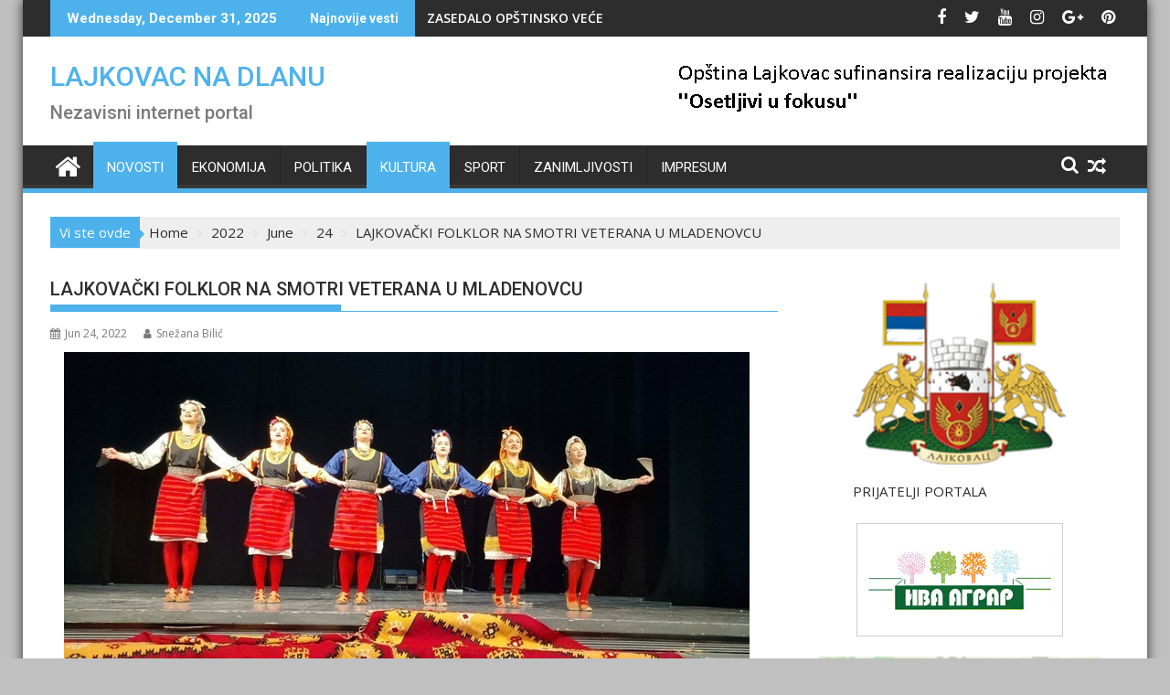

--- FILE ---
content_type: text/html; charset=UTF-8
request_url: https://lajkovacnadlanu.rs/2022/06/24/lajkovacki-folklor-na-smotri-veterana-u-mladenovcu/
body_size: 20143
content:
<!DOCTYPE html><html lang="en-US">
			<head>

				<meta charset="UTF-8">
		<meta name="viewport" content="width=device-width, initial-scale=1">
		<link rel="profile" href="http://gmpg.org/xfn/11">
		<link rel="pingback" href="https://lajkovacnadlanu.rs/xmlrpc.php">
		<meta name='robots' content='index, follow, max-image-preview:large, max-snippet:-1, max-video-preview:-1' />

	<!-- This site is optimized with the Yoast SEO plugin v26.6 - https://yoast.com/wordpress/plugins/seo/ -->
	<title>LAJKOVAČKI FOLKLOR NA SMOTRI VETERANA U MLADENOVCU - LAJKOVAC NA DLANU</title>
	<link rel="canonical" href="https://lajkovacnadlanu.rs/2022/06/24/lajkovacki-folklor-na-smotri-veterana-u-mladenovcu/" />
	<meta property="og:locale" content="en_US" />
	<meta property="og:type" content="article" />
	<meta property="og:title" content="LAJKOVAČKI FOLKLOR NA SMOTRI VETERANA U MLADENOVCU - LAJKOVAC NA DLANU" />
	<meta property="og:description" content="Veterani Folklornog ansambla Kulturnog centra “Hadzi Ruvim” Lajkovac učestvuju na 18.“Smotri veterana folklora Srbije – Mladenovac 2022.&#8221; Veterani lajkovačkog folklora predstaviće se na smotri u Mladenovcu “Igrama iz Vrnjačke Banje”, najavila je koreograf Jelena Popović. Smotra veterana je u subotu 25. juna od 18 časova, u mladenovačkom Centru za Kulturu." />
	<meta property="og:url" content="https://lajkovacnadlanu.rs/2022/06/24/lajkovacki-folklor-na-smotri-veterana-u-mladenovcu/" />
	<meta property="og:site_name" content="LAJKOVAC NA DLANU" />
	<meta property="article:publisher" content="https://www.facebook.com/lajkovacnadlanu.rs" />
	<meta property="article:published_time" content="2022-06-24T20:41:58+00:00" />
	<meta property="article:modified_time" content="2022-06-24T20:51:46+00:00" />
	<meta property="og:image" content="https://lajkovacnadlanu.rs/wp-content/uploads/2022/06/KC-6-1.jpg" />
	<meta property="og:image:width" content="750" />
	<meta property="og:image:height" content="350" />
	<meta property="og:image:type" content="image/jpeg" />
	<meta name="author" content="Snežana Bilić" />
	<meta name="twitter:card" content="summary_large_image" />
	<meta name="twitter:label1" content="Written by" />
	<meta name="twitter:data1" content="Snežana Bilić" />
	<meta name="twitter:label2" content="Est. reading time" />
	<meta name="twitter:data2" content="1 minute" />
	<script type="application/ld+json" class="yoast-schema-graph">{"@context":"https://schema.org","@graph":[{"@type":"Article","@id":"https://lajkovacnadlanu.rs/2022/06/24/lajkovacki-folklor-na-smotri-veterana-u-mladenovcu/#article","isPartOf":{"@id":"https://lajkovacnadlanu.rs/2022/06/24/lajkovacki-folklor-na-smotri-veterana-u-mladenovcu/"},"author":{"name":"Snežana Bilić","@id":"https://lajkovacnadlanu.rs/#/schema/person/2065403166cbfbf0c5da6a6d0600bea9"},"headline":"LAJKOVAČKI FOLKLOR NA SMOTRI VETERANA U MLADENOVCU","datePublished":"2022-06-24T20:41:58+00:00","dateModified":"2022-06-24T20:51:46+00:00","mainEntityOfPage":{"@id":"https://lajkovacnadlanu.rs/2022/06/24/lajkovacki-folklor-na-smotri-veterana-u-mladenovcu/"},"wordCount":59,"commentCount":0,"publisher":{"@id":"https://lajkovacnadlanu.rs/#organization"},"image":{"@id":"https://lajkovacnadlanu.rs/2022/06/24/lajkovacki-folklor-na-smotri-veterana-u-mladenovcu/#primaryimage"},"thumbnailUrl":"https://lajkovacnadlanu.rs/wp-content/uploads/2022/06/KC-6-1.jpg","articleSection":["Kultura","Novosti"],"inLanguage":"en-US","potentialAction":[{"@type":"CommentAction","name":"Comment","target":["https://lajkovacnadlanu.rs/2022/06/24/lajkovacki-folklor-na-smotri-veterana-u-mladenovcu/#respond"]}]},{"@type":"WebPage","@id":"https://lajkovacnadlanu.rs/2022/06/24/lajkovacki-folklor-na-smotri-veterana-u-mladenovcu/","url":"https://lajkovacnadlanu.rs/2022/06/24/lajkovacki-folklor-na-smotri-veterana-u-mladenovcu/","name":"LAJKOVAČKI FOLKLOR NA SMOTRI VETERANA U MLADENOVCU - LAJKOVAC NA DLANU","isPartOf":{"@id":"https://lajkovacnadlanu.rs/#website"},"primaryImageOfPage":{"@id":"https://lajkovacnadlanu.rs/2022/06/24/lajkovacki-folklor-na-smotri-veterana-u-mladenovcu/#primaryimage"},"image":{"@id":"https://lajkovacnadlanu.rs/2022/06/24/lajkovacki-folklor-na-smotri-veterana-u-mladenovcu/#primaryimage"},"thumbnailUrl":"https://lajkovacnadlanu.rs/wp-content/uploads/2022/06/KC-6-1.jpg","datePublished":"2022-06-24T20:41:58+00:00","dateModified":"2022-06-24T20:51:46+00:00","breadcrumb":{"@id":"https://lajkovacnadlanu.rs/2022/06/24/lajkovacki-folklor-na-smotri-veterana-u-mladenovcu/#breadcrumb"},"inLanguage":"en-US","potentialAction":[{"@type":"ReadAction","target":["https://lajkovacnadlanu.rs/2022/06/24/lajkovacki-folklor-na-smotri-veterana-u-mladenovcu/"]}]},{"@type":"ImageObject","inLanguage":"en-US","@id":"https://lajkovacnadlanu.rs/2022/06/24/lajkovacki-folklor-na-smotri-veterana-u-mladenovcu/#primaryimage","url":"https://lajkovacnadlanu.rs/wp-content/uploads/2022/06/KC-6-1.jpg","contentUrl":"https://lajkovacnadlanu.rs/wp-content/uploads/2022/06/KC-6-1.jpg","width":750,"height":350},{"@type":"BreadcrumbList","@id":"https://lajkovacnadlanu.rs/2022/06/24/lajkovacki-folklor-na-smotri-veterana-u-mladenovcu/#breadcrumb","itemListElement":[{"@type":"ListItem","position":1,"name":"Home","item":"https://lajkovacnadlanu.rs/"},{"@type":"ListItem","position":2,"name":"LAJKOVAČKI FOLKLOR NA SMOTRI VETERANA U MLADENOVCU"}]},{"@type":"WebSite","@id":"https://lajkovacnadlanu.rs/#website","url":"https://lajkovacnadlanu.rs/","name":"LAJKOVAC NA DLANU","description":"Nezavisni internet portal","publisher":{"@id":"https://lajkovacnadlanu.rs/#organization"},"potentialAction":[{"@type":"SearchAction","target":{"@type":"EntryPoint","urlTemplate":"https://lajkovacnadlanu.rs/?s={search_term_string}"},"query-input":{"@type":"PropertyValueSpecification","valueRequired":true,"valueName":"search_term_string"}}],"inLanguage":"en-US"},{"@type":"Organization","@id":"https://lajkovacnadlanu.rs/#organization","name":"Lajkovac Na Dlanu","url":"https://lajkovacnadlanu.rs/","logo":{"@type":"ImageObject","inLanguage":"en-US","@id":"https://lajkovacnadlanu.rs/#/schema/logo/image/","url":"https://lajkovacnadlanu.rs/wp-content/uploads/2020/10/80096-200.png","contentUrl":"https://lajkovacnadlanu.rs/wp-content/uploads/2020/10/80096-200.png","width":200,"height":200,"caption":"Lajkovac Na Dlanu"},"image":{"@id":"https://lajkovacnadlanu.rs/#/schema/logo/image/"},"sameAs":["https://www.facebook.com/lajkovacnadlanu.rs"]},{"@type":"Person","@id":"https://lajkovacnadlanu.rs/#/schema/person/2065403166cbfbf0c5da6a6d0600bea9","name":"Snežana Bilić","image":{"@type":"ImageObject","inLanguage":"en-US","@id":"https://lajkovacnadlanu.rs/#/schema/person/image/","url":"https://secure.gravatar.com/avatar/1b49a336618799841355a9c385a4ad446b230990edbaa286fe0fa0dec55f6d99?s=96&d=mm&r=g","contentUrl":"https://secure.gravatar.com/avatar/1b49a336618799841355a9c385a4ad446b230990edbaa286fe0fa0dec55f6d99?s=96&d=mm&r=g","caption":"Snežana Bilić"},"url":"https://lajkovacnadlanu.rs/author/snezana/"}]}</script>
	<!-- / Yoast SEO plugin. -->


<link rel='dns-prefetch' href='//www.googletagmanager.com' />
<link rel='dns-prefetch' href='//fonts.googleapis.com' />
<link rel="alternate" type="application/rss+xml" title="LAJKOVAC NA DLANU &raquo; Feed" href="https://lajkovacnadlanu.rs/feed/" />
<link rel="alternate" type="application/rss+xml" title="LAJKOVAC NA DLANU &raquo; Comments Feed" href="https://lajkovacnadlanu.rs/comments/feed/" />
<link rel="alternate" type="application/rss+xml" title="LAJKOVAC NA DLANU &raquo; LAJKOVAČKI FOLKLOR NA SMOTRI VETERANA U MLADENOVCU Comments Feed" href="https://lajkovacnadlanu.rs/2022/06/24/lajkovacki-folklor-na-smotri-veterana-u-mladenovcu/feed/" />
<link rel="alternate" title="oEmbed (JSON)" type="application/json+oembed" href="https://lajkovacnadlanu.rs/wp-json/oembed/1.0/embed?url=https%3A%2F%2Flajkovacnadlanu.rs%2F2022%2F06%2F24%2Flajkovacki-folklor-na-smotri-veterana-u-mladenovcu%2F" />
<link rel="alternate" title="oEmbed (XML)" type="text/xml+oembed" href="https://lajkovacnadlanu.rs/wp-json/oembed/1.0/embed?url=https%3A%2F%2Flajkovacnadlanu.rs%2F2022%2F06%2F24%2Flajkovacki-folklor-na-smotri-veterana-u-mladenovcu%2F&#038;format=xml" />
<style id='wp-img-auto-sizes-contain-inline-css' type='text/css'>
img:is([sizes=auto i],[sizes^="auto," i]){contain-intrinsic-size:3000px 1500px}
/*# sourceURL=wp-img-auto-sizes-contain-inline-css */
</style>
<style id='wp-emoji-styles-inline-css' type='text/css'>

	img.wp-smiley, img.emoji {
		display: inline !important;
		border: none !important;
		box-shadow: none !important;
		height: 1em !important;
		width: 1em !important;
		margin: 0 0.07em !important;
		vertical-align: -0.1em !important;
		background: none !important;
		padding: 0 !important;
	}
/*# sourceURL=wp-emoji-styles-inline-css */
</style>
<style id='wp-block-library-inline-css' type='text/css'>
:root{--wp-block-synced-color:#7a00df;--wp-block-synced-color--rgb:122,0,223;--wp-bound-block-color:var(--wp-block-synced-color);--wp-editor-canvas-background:#ddd;--wp-admin-theme-color:#007cba;--wp-admin-theme-color--rgb:0,124,186;--wp-admin-theme-color-darker-10:#006ba1;--wp-admin-theme-color-darker-10--rgb:0,107,160.5;--wp-admin-theme-color-darker-20:#005a87;--wp-admin-theme-color-darker-20--rgb:0,90,135;--wp-admin-border-width-focus:2px}@media (min-resolution:192dpi){:root{--wp-admin-border-width-focus:1.5px}}.wp-element-button{cursor:pointer}:root .has-very-light-gray-background-color{background-color:#eee}:root .has-very-dark-gray-background-color{background-color:#313131}:root .has-very-light-gray-color{color:#eee}:root .has-very-dark-gray-color{color:#313131}:root .has-vivid-green-cyan-to-vivid-cyan-blue-gradient-background{background:linear-gradient(135deg,#00d084,#0693e3)}:root .has-purple-crush-gradient-background{background:linear-gradient(135deg,#34e2e4,#4721fb 50%,#ab1dfe)}:root .has-hazy-dawn-gradient-background{background:linear-gradient(135deg,#faaca8,#dad0ec)}:root .has-subdued-olive-gradient-background{background:linear-gradient(135deg,#fafae1,#67a671)}:root .has-atomic-cream-gradient-background{background:linear-gradient(135deg,#fdd79a,#004a59)}:root .has-nightshade-gradient-background{background:linear-gradient(135deg,#330968,#31cdcf)}:root .has-midnight-gradient-background{background:linear-gradient(135deg,#020381,#2874fc)}:root{--wp--preset--font-size--normal:16px;--wp--preset--font-size--huge:42px}.has-regular-font-size{font-size:1em}.has-larger-font-size{font-size:2.625em}.has-normal-font-size{font-size:var(--wp--preset--font-size--normal)}.has-huge-font-size{font-size:var(--wp--preset--font-size--huge)}.has-text-align-center{text-align:center}.has-text-align-left{text-align:left}.has-text-align-right{text-align:right}.has-fit-text{white-space:nowrap!important}#end-resizable-editor-section{display:none}.aligncenter{clear:both}.items-justified-left{justify-content:flex-start}.items-justified-center{justify-content:center}.items-justified-right{justify-content:flex-end}.items-justified-space-between{justify-content:space-between}.screen-reader-text{border:0;clip-path:inset(50%);height:1px;margin:-1px;overflow:hidden;padding:0;position:absolute;width:1px;word-wrap:normal!important}.screen-reader-text:focus{background-color:#ddd;clip-path:none;color:#444;display:block;font-size:1em;height:auto;left:5px;line-height:normal;padding:15px 23px 14px;text-decoration:none;top:5px;width:auto;z-index:100000}html :where(.has-border-color){border-style:solid}html :where([style*=border-top-color]){border-top-style:solid}html :where([style*=border-right-color]){border-right-style:solid}html :where([style*=border-bottom-color]){border-bottom-style:solid}html :where([style*=border-left-color]){border-left-style:solid}html :where([style*=border-width]){border-style:solid}html :where([style*=border-top-width]){border-top-style:solid}html :where([style*=border-right-width]){border-right-style:solid}html :where([style*=border-bottom-width]){border-bottom-style:solid}html :where([style*=border-left-width]){border-left-style:solid}html :where(img[class*=wp-image-]){height:auto;max-width:100%}:where(figure){margin:0 0 1em}html :where(.is-position-sticky){--wp-admin--admin-bar--position-offset:var(--wp-admin--admin-bar--height,0px)}@media screen and (max-width:600px){html :where(.is-position-sticky){--wp-admin--admin-bar--position-offset:0px}}

/*# sourceURL=wp-block-library-inline-css */
</style><style id='wp-block-image-inline-css' type='text/css'>
.wp-block-image>a,.wp-block-image>figure>a{display:inline-block}.wp-block-image img{box-sizing:border-box;height:auto;max-width:100%;vertical-align:bottom}@media not (prefers-reduced-motion){.wp-block-image img.hide{visibility:hidden}.wp-block-image img.show{animation:show-content-image .4s}}.wp-block-image[style*=border-radius] img,.wp-block-image[style*=border-radius]>a{border-radius:inherit}.wp-block-image.has-custom-border img{box-sizing:border-box}.wp-block-image.aligncenter{text-align:center}.wp-block-image.alignfull>a,.wp-block-image.alignwide>a{width:100%}.wp-block-image.alignfull img,.wp-block-image.alignwide img{height:auto;width:100%}.wp-block-image .aligncenter,.wp-block-image .alignleft,.wp-block-image .alignright,.wp-block-image.aligncenter,.wp-block-image.alignleft,.wp-block-image.alignright{display:table}.wp-block-image .aligncenter>figcaption,.wp-block-image .alignleft>figcaption,.wp-block-image .alignright>figcaption,.wp-block-image.aligncenter>figcaption,.wp-block-image.alignleft>figcaption,.wp-block-image.alignright>figcaption{caption-side:bottom;display:table-caption}.wp-block-image .alignleft{float:left;margin:.5em 1em .5em 0}.wp-block-image .alignright{float:right;margin:.5em 0 .5em 1em}.wp-block-image .aligncenter{margin-left:auto;margin-right:auto}.wp-block-image :where(figcaption){margin-bottom:1em;margin-top:.5em}.wp-block-image.is-style-circle-mask img{border-radius:9999px}@supports ((-webkit-mask-image:none) or (mask-image:none)) or (-webkit-mask-image:none){.wp-block-image.is-style-circle-mask img{border-radius:0;-webkit-mask-image:url('data:image/svg+xml;utf8,<svg viewBox="0 0 100 100" xmlns="http://www.w3.org/2000/svg"><circle cx="50" cy="50" r="50"/></svg>');mask-image:url('data:image/svg+xml;utf8,<svg viewBox="0 0 100 100" xmlns="http://www.w3.org/2000/svg"><circle cx="50" cy="50" r="50"/></svg>');mask-mode:alpha;-webkit-mask-position:center;mask-position:center;-webkit-mask-repeat:no-repeat;mask-repeat:no-repeat;-webkit-mask-size:contain;mask-size:contain}}:root :where(.wp-block-image.is-style-rounded img,.wp-block-image .is-style-rounded img){border-radius:9999px}.wp-block-image figure{margin:0}.wp-lightbox-container{display:flex;flex-direction:column;position:relative}.wp-lightbox-container img{cursor:zoom-in}.wp-lightbox-container img:hover+button{opacity:1}.wp-lightbox-container button{align-items:center;backdrop-filter:blur(16px) saturate(180%);background-color:#5a5a5a40;border:none;border-radius:4px;cursor:zoom-in;display:flex;height:20px;justify-content:center;opacity:0;padding:0;position:absolute;right:16px;text-align:center;top:16px;width:20px;z-index:100}@media not (prefers-reduced-motion){.wp-lightbox-container button{transition:opacity .2s ease}}.wp-lightbox-container button:focus-visible{outline:3px auto #5a5a5a40;outline:3px auto -webkit-focus-ring-color;outline-offset:3px}.wp-lightbox-container button:hover{cursor:pointer;opacity:1}.wp-lightbox-container button:focus{opacity:1}.wp-lightbox-container button:focus,.wp-lightbox-container button:hover,.wp-lightbox-container button:not(:hover):not(:active):not(.has-background){background-color:#5a5a5a40;border:none}.wp-lightbox-overlay{box-sizing:border-box;cursor:zoom-out;height:100vh;left:0;overflow:hidden;position:fixed;top:0;visibility:hidden;width:100%;z-index:100000}.wp-lightbox-overlay .close-button{align-items:center;cursor:pointer;display:flex;justify-content:center;min-height:40px;min-width:40px;padding:0;position:absolute;right:calc(env(safe-area-inset-right) + 16px);top:calc(env(safe-area-inset-top) + 16px);z-index:5000000}.wp-lightbox-overlay .close-button:focus,.wp-lightbox-overlay .close-button:hover,.wp-lightbox-overlay .close-button:not(:hover):not(:active):not(.has-background){background:none;border:none}.wp-lightbox-overlay .lightbox-image-container{height:var(--wp--lightbox-container-height);left:50%;overflow:hidden;position:absolute;top:50%;transform:translate(-50%,-50%);transform-origin:top left;width:var(--wp--lightbox-container-width);z-index:9999999999}.wp-lightbox-overlay .wp-block-image{align-items:center;box-sizing:border-box;display:flex;height:100%;justify-content:center;margin:0;position:relative;transform-origin:0 0;width:100%;z-index:3000000}.wp-lightbox-overlay .wp-block-image img{height:var(--wp--lightbox-image-height);min-height:var(--wp--lightbox-image-height);min-width:var(--wp--lightbox-image-width);width:var(--wp--lightbox-image-width)}.wp-lightbox-overlay .wp-block-image figcaption{display:none}.wp-lightbox-overlay button{background:none;border:none}.wp-lightbox-overlay .scrim{background-color:#fff;height:100%;opacity:.9;position:absolute;width:100%;z-index:2000000}.wp-lightbox-overlay.active{visibility:visible}@media not (prefers-reduced-motion){.wp-lightbox-overlay.active{animation:turn-on-visibility .25s both}.wp-lightbox-overlay.active img{animation:turn-on-visibility .35s both}.wp-lightbox-overlay.show-closing-animation:not(.active){animation:turn-off-visibility .35s both}.wp-lightbox-overlay.show-closing-animation:not(.active) img{animation:turn-off-visibility .25s both}.wp-lightbox-overlay.zoom.active{animation:none;opacity:1;visibility:visible}.wp-lightbox-overlay.zoom.active .lightbox-image-container{animation:lightbox-zoom-in .4s}.wp-lightbox-overlay.zoom.active .lightbox-image-container img{animation:none}.wp-lightbox-overlay.zoom.active .scrim{animation:turn-on-visibility .4s forwards}.wp-lightbox-overlay.zoom.show-closing-animation:not(.active){animation:none}.wp-lightbox-overlay.zoom.show-closing-animation:not(.active) .lightbox-image-container{animation:lightbox-zoom-out .4s}.wp-lightbox-overlay.zoom.show-closing-animation:not(.active) .lightbox-image-container img{animation:none}.wp-lightbox-overlay.zoom.show-closing-animation:not(.active) .scrim{animation:turn-off-visibility .4s forwards}}@keyframes show-content-image{0%{visibility:hidden}99%{visibility:hidden}to{visibility:visible}}@keyframes turn-on-visibility{0%{opacity:0}to{opacity:1}}@keyframes turn-off-visibility{0%{opacity:1;visibility:visible}99%{opacity:0;visibility:visible}to{opacity:0;visibility:hidden}}@keyframes lightbox-zoom-in{0%{transform:translate(calc((-100vw + var(--wp--lightbox-scrollbar-width))/2 + var(--wp--lightbox-initial-left-position)),calc(-50vh + var(--wp--lightbox-initial-top-position))) scale(var(--wp--lightbox-scale))}to{transform:translate(-50%,-50%) scale(1)}}@keyframes lightbox-zoom-out{0%{transform:translate(-50%,-50%) scale(1);visibility:visible}99%{visibility:visible}to{transform:translate(calc((-100vw + var(--wp--lightbox-scrollbar-width))/2 + var(--wp--lightbox-initial-left-position)),calc(-50vh + var(--wp--lightbox-initial-top-position))) scale(var(--wp--lightbox-scale));visibility:hidden}}
/*# sourceURL=https://lajkovacnadlanu.rs/wp-includes/blocks/image/style.min.css */
</style>
<style id='wp-block-image-theme-inline-css' type='text/css'>
:root :where(.wp-block-image figcaption){color:#555;font-size:13px;text-align:center}.is-dark-theme :root :where(.wp-block-image figcaption){color:#ffffffa6}.wp-block-image{margin:0 0 1em}
/*# sourceURL=https://lajkovacnadlanu.rs/wp-includes/blocks/image/theme.min.css */
</style>
<style id='wp-block-list-inline-css' type='text/css'>
ol,ul{box-sizing:border-box}:root :where(.wp-block-list.has-background){padding:1.25em 2.375em}
/*# sourceURL=https://lajkovacnadlanu.rs/wp-includes/blocks/list/style.min.css */
</style>
<style id='global-styles-inline-css' type='text/css'>
:root{--wp--preset--aspect-ratio--square: 1;--wp--preset--aspect-ratio--4-3: 4/3;--wp--preset--aspect-ratio--3-4: 3/4;--wp--preset--aspect-ratio--3-2: 3/2;--wp--preset--aspect-ratio--2-3: 2/3;--wp--preset--aspect-ratio--16-9: 16/9;--wp--preset--aspect-ratio--9-16: 9/16;--wp--preset--color--black: #000000;--wp--preset--color--cyan-bluish-gray: #abb8c3;--wp--preset--color--white: #ffffff;--wp--preset--color--pale-pink: #f78da7;--wp--preset--color--vivid-red: #cf2e2e;--wp--preset--color--luminous-vivid-orange: #ff6900;--wp--preset--color--luminous-vivid-amber: #fcb900;--wp--preset--color--light-green-cyan: #7bdcb5;--wp--preset--color--vivid-green-cyan: #00d084;--wp--preset--color--pale-cyan-blue: #8ed1fc;--wp--preset--color--vivid-cyan-blue: #0693e3;--wp--preset--color--vivid-purple: #9b51e0;--wp--preset--gradient--vivid-cyan-blue-to-vivid-purple: linear-gradient(135deg,rgb(6,147,227) 0%,rgb(155,81,224) 100%);--wp--preset--gradient--light-green-cyan-to-vivid-green-cyan: linear-gradient(135deg,rgb(122,220,180) 0%,rgb(0,208,130) 100%);--wp--preset--gradient--luminous-vivid-amber-to-luminous-vivid-orange: linear-gradient(135deg,rgb(252,185,0) 0%,rgb(255,105,0) 100%);--wp--preset--gradient--luminous-vivid-orange-to-vivid-red: linear-gradient(135deg,rgb(255,105,0) 0%,rgb(207,46,46) 100%);--wp--preset--gradient--very-light-gray-to-cyan-bluish-gray: linear-gradient(135deg,rgb(238,238,238) 0%,rgb(169,184,195) 100%);--wp--preset--gradient--cool-to-warm-spectrum: linear-gradient(135deg,rgb(74,234,220) 0%,rgb(151,120,209) 20%,rgb(207,42,186) 40%,rgb(238,44,130) 60%,rgb(251,105,98) 80%,rgb(254,248,76) 100%);--wp--preset--gradient--blush-light-purple: linear-gradient(135deg,rgb(255,206,236) 0%,rgb(152,150,240) 100%);--wp--preset--gradient--blush-bordeaux: linear-gradient(135deg,rgb(254,205,165) 0%,rgb(254,45,45) 50%,rgb(107,0,62) 100%);--wp--preset--gradient--luminous-dusk: linear-gradient(135deg,rgb(255,203,112) 0%,rgb(199,81,192) 50%,rgb(65,88,208) 100%);--wp--preset--gradient--pale-ocean: linear-gradient(135deg,rgb(255,245,203) 0%,rgb(182,227,212) 50%,rgb(51,167,181) 100%);--wp--preset--gradient--electric-grass: linear-gradient(135deg,rgb(202,248,128) 0%,rgb(113,206,126) 100%);--wp--preset--gradient--midnight: linear-gradient(135deg,rgb(2,3,129) 0%,rgb(40,116,252) 100%);--wp--preset--font-size--small: 13px;--wp--preset--font-size--medium: 20px;--wp--preset--font-size--large: 36px;--wp--preset--font-size--x-large: 42px;--wp--preset--spacing--20: 0.44rem;--wp--preset--spacing--30: 0.67rem;--wp--preset--spacing--40: 1rem;--wp--preset--spacing--50: 1.5rem;--wp--preset--spacing--60: 2.25rem;--wp--preset--spacing--70: 3.38rem;--wp--preset--spacing--80: 5.06rem;--wp--preset--shadow--natural: 6px 6px 9px rgba(0, 0, 0, 0.2);--wp--preset--shadow--deep: 12px 12px 50px rgba(0, 0, 0, 0.4);--wp--preset--shadow--sharp: 6px 6px 0px rgba(0, 0, 0, 0.2);--wp--preset--shadow--outlined: 6px 6px 0px -3px rgb(255, 255, 255), 6px 6px rgb(0, 0, 0);--wp--preset--shadow--crisp: 6px 6px 0px rgb(0, 0, 0);}:where(.is-layout-flex){gap: 0.5em;}:where(.is-layout-grid){gap: 0.5em;}body .is-layout-flex{display: flex;}.is-layout-flex{flex-wrap: wrap;align-items: center;}.is-layout-flex > :is(*, div){margin: 0;}body .is-layout-grid{display: grid;}.is-layout-grid > :is(*, div){margin: 0;}:where(.wp-block-columns.is-layout-flex){gap: 2em;}:where(.wp-block-columns.is-layout-grid){gap: 2em;}:where(.wp-block-post-template.is-layout-flex){gap: 1.25em;}:where(.wp-block-post-template.is-layout-grid){gap: 1.25em;}.has-black-color{color: var(--wp--preset--color--black) !important;}.has-cyan-bluish-gray-color{color: var(--wp--preset--color--cyan-bluish-gray) !important;}.has-white-color{color: var(--wp--preset--color--white) !important;}.has-pale-pink-color{color: var(--wp--preset--color--pale-pink) !important;}.has-vivid-red-color{color: var(--wp--preset--color--vivid-red) !important;}.has-luminous-vivid-orange-color{color: var(--wp--preset--color--luminous-vivid-orange) !important;}.has-luminous-vivid-amber-color{color: var(--wp--preset--color--luminous-vivid-amber) !important;}.has-light-green-cyan-color{color: var(--wp--preset--color--light-green-cyan) !important;}.has-vivid-green-cyan-color{color: var(--wp--preset--color--vivid-green-cyan) !important;}.has-pale-cyan-blue-color{color: var(--wp--preset--color--pale-cyan-blue) !important;}.has-vivid-cyan-blue-color{color: var(--wp--preset--color--vivid-cyan-blue) !important;}.has-vivid-purple-color{color: var(--wp--preset--color--vivid-purple) !important;}.has-black-background-color{background-color: var(--wp--preset--color--black) !important;}.has-cyan-bluish-gray-background-color{background-color: var(--wp--preset--color--cyan-bluish-gray) !important;}.has-white-background-color{background-color: var(--wp--preset--color--white) !important;}.has-pale-pink-background-color{background-color: var(--wp--preset--color--pale-pink) !important;}.has-vivid-red-background-color{background-color: var(--wp--preset--color--vivid-red) !important;}.has-luminous-vivid-orange-background-color{background-color: var(--wp--preset--color--luminous-vivid-orange) !important;}.has-luminous-vivid-amber-background-color{background-color: var(--wp--preset--color--luminous-vivid-amber) !important;}.has-light-green-cyan-background-color{background-color: var(--wp--preset--color--light-green-cyan) !important;}.has-vivid-green-cyan-background-color{background-color: var(--wp--preset--color--vivid-green-cyan) !important;}.has-pale-cyan-blue-background-color{background-color: var(--wp--preset--color--pale-cyan-blue) !important;}.has-vivid-cyan-blue-background-color{background-color: var(--wp--preset--color--vivid-cyan-blue) !important;}.has-vivid-purple-background-color{background-color: var(--wp--preset--color--vivid-purple) !important;}.has-black-border-color{border-color: var(--wp--preset--color--black) !important;}.has-cyan-bluish-gray-border-color{border-color: var(--wp--preset--color--cyan-bluish-gray) !important;}.has-white-border-color{border-color: var(--wp--preset--color--white) !important;}.has-pale-pink-border-color{border-color: var(--wp--preset--color--pale-pink) !important;}.has-vivid-red-border-color{border-color: var(--wp--preset--color--vivid-red) !important;}.has-luminous-vivid-orange-border-color{border-color: var(--wp--preset--color--luminous-vivid-orange) !important;}.has-luminous-vivid-amber-border-color{border-color: var(--wp--preset--color--luminous-vivid-amber) !important;}.has-light-green-cyan-border-color{border-color: var(--wp--preset--color--light-green-cyan) !important;}.has-vivid-green-cyan-border-color{border-color: var(--wp--preset--color--vivid-green-cyan) !important;}.has-pale-cyan-blue-border-color{border-color: var(--wp--preset--color--pale-cyan-blue) !important;}.has-vivid-cyan-blue-border-color{border-color: var(--wp--preset--color--vivid-cyan-blue) !important;}.has-vivid-purple-border-color{border-color: var(--wp--preset--color--vivid-purple) !important;}.has-vivid-cyan-blue-to-vivid-purple-gradient-background{background: var(--wp--preset--gradient--vivid-cyan-blue-to-vivid-purple) !important;}.has-light-green-cyan-to-vivid-green-cyan-gradient-background{background: var(--wp--preset--gradient--light-green-cyan-to-vivid-green-cyan) !important;}.has-luminous-vivid-amber-to-luminous-vivid-orange-gradient-background{background: var(--wp--preset--gradient--luminous-vivid-amber-to-luminous-vivid-orange) !important;}.has-luminous-vivid-orange-to-vivid-red-gradient-background{background: var(--wp--preset--gradient--luminous-vivid-orange-to-vivid-red) !important;}.has-very-light-gray-to-cyan-bluish-gray-gradient-background{background: var(--wp--preset--gradient--very-light-gray-to-cyan-bluish-gray) !important;}.has-cool-to-warm-spectrum-gradient-background{background: var(--wp--preset--gradient--cool-to-warm-spectrum) !important;}.has-blush-light-purple-gradient-background{background: var(--wp--preset--gradient--blush-light-purple) !important;}.has-blush-bordeaux-gradient-background{background: var(--wp--preset--gradient--blush-bordeaux) !important;}.has-luminous-dusk-gradient-background{background: var(--wp--preset--gradient--luminous-dusk) !important;}.has-pale-ocean-gradient-background{background: var(--wp--preset--gradient--pale-ocean) !important;}.has-electric-grass-gradient-background{background: var(--wp--preset--gradient--electric-grass) !important;}.has-midnight-gradient-background{background: var(--wp--preset--gradient--midnight) !important;}.has-small-font-size{font-size: var(--wp--preset--font-size--small) !important;}.has-medium-font-size{font-size: var(--wp--preset--font-size--medium) !important;}.has-large-font-size{font-size: var(--wp--preset--font-size--large) !important;}.has-x-large-font-size{font-size: var(--wp--preset--font-size--x-large) !important;}
/*# sourceURL=global-styles-inline-css */
</style>

<style id='classic-theme-styles-inline-css' type='text/css'>
/*! This file is auto-generated */
.wp-block-button__link{color:#fff;background-color:#32373c;border-radius:9999px;box-shadow:none;text-decoration:none;padding:calc(.667em + 2px) calc(1.333em + 2px);font-size:1.125em}.wp-block-file__button{background:#32373c;color:#fff;text-decoration:none}
/*# sourceURL=/wp-includes/css/classic-themes.min.css */
</style>
<link rel='stylesheet' id='fontawesome-css' href='https://lajkovacnadlanu.rs/wp-content/plugins/gutentor/assets/library/font-awesome-4.7.0/css/font-awesome.min.css?ver=4' type='text/css' media='all' />
<link rel='stylesheet' id='wpness-grid-css' href='https://lajkovacnadlanu.rs/wp-content/plugins/gutentor/assets/library/wpness-grid/wpness-grid.css?ver=1.0.0' type='text/css' media='all' />
<link rel='stylesheet' id='animate-css' href='https://lajkovacnadlanu.rs/wp-content/plugins/gutentor/assets/library/animatecss/animate.min.css?ver=3.7.2' type='text/css' media='all' />
<link rel='stylesheet' id='wp-components-css' href='https://lajkovacnadlanu.rs/wp-includes/css/dist/components/style.min.css?ver=c2ea7b5eb3be8df39f358d84cc33122f' type='text/css' media='all' />
<link rel='stylesheet' id='wp-preferences-css' href='https://lajkovacnadlanu.rs/wp-includes/css/dist/preferences/style.min.css?ver=c2ea7b5eb3be8df39f358d84cc33122f' type='text/css' media='all' />
<link rel='stylesheet' id='wp-block-editor-css' href='https://lajkovacnadlanu.rs/wp-includes/css/dist/block-editor/style.min.css?ver=c2ea7b5eb3be8df39f358d84cc33122f' type='text/css' media='all' />
<link rel='stylesheet' id='wp-reusable-blocks-css' href='https://lajkovacnadlanu.rs/wp-includes/css/dist/reusable-blocks/style.min.css?ver=c2ea7b5eb3be8df39f358d84cc33122f' type='text/css' media='all' />
<link rel='stylesheet' id='wp-patterns-css' href='https://lajkovacnadlanu.rs/wp-includes/css/dist/patterns/style.min.css?ver=c2ea7b5eb3be8df39f358d84cc33122f' type='text/css' media='all' />
<link rel='stylesheet' id='wp-editor-css' href='https://lajkovacnadlanu.rs/wp-includes/css/dist/editor/style.min.css?ver=c2ea7b5eb3be8df39f358d84cc33122f' type='text/css' media='all' />
<link rel='stylesheet' id='gutentor-css' href='https://lajkovacnadlanu.rs/wp-content/plugins/gutentor/dist/blocks.style.build.css?ver=3.5.4' type='text/css' media='all' />
<link rel='stylesheet' id='contact-form-7-css' href='https://lajkovacnadlanu.rs/wp-content/plugins/contact-form-7/includes/css/styles.css?ver=6.1.4' type='text/css' media='all' />
<link rel='stylesheet' id='jquery-bxslider-css' href='https://lajkovacnadlanu.rs/wp-content/themes/supermag/assets/library/bxslider/css/jquery.bxslider.min.css?ver=4.2.5' type='text/css' media='all' />
<link rel='stylesheet' id='supermag-googleapis-css' href='//fonts.googleapis.com/css?family=Open+Sans%3A600%2C400%7CRoboto%3A300italic%2C400%2C500%2C700&#038;ver=1.0.1' type='text/css' media='all' />
<link rel='stylesheet' id='font-awesome-css' href='https://lajkovacnadlanu.rs/wp-content/themes/supermag/assets/library/Font-Awesome/css/font-awesome.min.css?ver=4.7.0' type='text/css' media='all' />
<link rel='stylesheet' id='supermag-style-css' href='https://lajkovacnadlanu.rs/wp-content/themes/supermag/style.css?ver=1.4.9' type='text/css' media='all' />
<style id='supermag-style-inline-css' type='text/css'>

            mark,
            .comment-form .form-submit input,
            .read-more,
            .bn-title,
            .home-icon.front_page_on,
            .header-wrapper .menu li:hover > a,
            .header-wrapper .menu > li.current-menu-item a,
            .header-wrapper .menu > li.current-menu-parent a,
            .header-wrapper .menu > li.current_page_parent a,
            .header-wrapper .menu > li.current_page_ancestor a,
            .header-wrapper .menu > li.current-menu-item > a:before,
            .header-wrapper .menu > li.current-menu-parent > a:before,
            .header-wrapper .menu > li.current_page_parent > a:before,
            .header-wrapper .menu > li.current_page_ancestor > a:before,
            .header-wrapper .main-navigation ul ul.sub-menu li:hover > a,
            .header-wrapper .main-navigation ul ul.children li:hover > a,
            .slider-section .cat-links a,
            .featured-desc .below-entry-meta .cat-links a,
            #calendar_wrap #wp-calendar #today,
            #calendar_wrap #wp-calendar #today a,
            .wpcf7-form input.wpcf7-submit:hover,
            .breadcrumb{
                background: #4db2ec;
            }
        
            a:hover,
            .screen-reader-text:focus,
            .bn-content a:hover,
            .socials a:hover,
            .site-title a,
            .search-block input#menu-search,
            .widget_search input#s,
            .search-block #searchsubmit,
            .widget_search #searchsubmit,
            .footer-sidebar .featured-desc .above-entry-meta a:hover,
            .slider-section .slide-title:hover,
            .besides-slider .post-title a:hover,
            .slider-feature-wrap a:hover,
            .slider-section .bx-controls-direction a,
            .besides-slider .beside-post:hover .beside-caption,
            .besides-slider .beside-post:hover .beside-caption a:hover,
            .featured-desc .above-entry-meta span:hover,
            .posted-on a:hover,
            .cat-links a:hover,
            .comments-link a:hover,
            .edit-link a:hover,
            .tags-links a:hover,
            .byline a:hover,
            .nav-links a:hover,
            #supermag-breadcrumbs a:hover,
            .wpcf7-form input.wpcf7-submit,
             .woocommerce nav.woocommerce-pagination ul li a:focus, 
             .woocommerce nav.woocommerce-pagination ul li a:hover, 
             .woocommerce nav.woocommerce-pagination ul li span.current{
                color: #4db2ec;
            }
            .search-block input#menu-search,
            .widget_search input#s,
            .tagcloud a{
                border: 1px solid #4db2ec;
            }
            .footer-wrapper .border,
            .nav-links .nav-previous a:hover,
            .nav-links .nav-next a:hover{
                border-top: 1px solid #4db2ec;
            }
             .besides-slider .beside-post{
                border-bottom: 3px solid #4db2ec;
            }
            .widget-title,
            .footer-wrapper,
            .page-header .page-title,
            .single .entry-header .entry-title,
            .page .entry-header .entry-title{
                border-bottom: 1px solid #4db2ec;
            }
            .widget-title:before,
            .page-header .page-title:before,
            .single .entry-header .entry-title:before,
            .page .entry-header .entry-title:before {
                border-bottom: 7px solid #4db2ec;
            }
           .wpcf7-form input.wpcf7-submit,
            article.post.sticky{
                border: 2px solid #4db2ec;
            }
           .breadcrumb::after {
                border-left: 5px solid #4db2ec;
            }
           .rtl .breadcrumb::after {
                border-right: 5px solid #4db2ec;
                border-left:medium none;
            }
           .header-wrapper #site-navigation{
                border-bottom: 5px solid #4db2ec;
            }
           @media screen and (max-width:992px){
                .slicknav_btn.slicknav_open{
                    border: 1px solid #4db2ec;
                }
                 .header-wrapper .main-navigation ul ul.sub-menu li:hover > a,
                 .header-wrapper .main-navigation ul ul.children li:hover > a
                 {
                         background: #2d2d2d;
                 }
                .slicknav_btn.slicknav_open:before{
                    background: #4db2ec;
                    box-shadow: 0 6px 0 0 #4db2ec, 0 12px 0 0 #4db2ec;
                }
                .slicknav_nav li:hover > a,
                .slicknav_nav li.current-menu-ancestor a,
                .slicknav_nav li.current-menu-item  > a,
                .slicknav_nav li.current_page_item a,
                .slicknav_nav li.current_page_item .slicknav_item span,
                .slicknav_nav li .slicknav_item:hover a{
                    color: #4db2ec;
                }
            }
                    .cat-links .at-cat-item-1{
                    background: #4db2ec!important;
                    color : #fff!important;
                    }
                    
                    .cat-links .at-cat-item-1:hover{
                    background: #2d2d2d!important;
                    color : #fff!important;
                    }
                    
                    .cat-links .at-cat-item-2{
                    background: #7d87ce!important;
                    color : #fff!important;
                    }
                    
                    .at-cat-color-wrap-2 .widget-title::before,
                    body.category-2 .page-header .page-title::before
                    {
                     border-bottom: 7px solid #7d87ce;
                    }
                    
                    .at-cat-color-wrap-2 .widget-title,
                     body.category-2 .page-header .page-title
                    {
                     border-bottom: 1px solid #7d87ce;
                    }
                    .cat-links .at-cat-item-2:hover{
                    background: #2d2d2d!important;
                    color : #fff!important;
                    }
                    
                    .cat-links .at-cat-item-3{
                    background: #e85f91!important;
                    color : #fff!important;
                    }
                    
                    .at-cat-color-wrap-3 .widget-title::before,
                    body.category-3 .page-header .page-title::before
                    {
                     border-bottom: 7px solid #e85f91;
                    }
                    
                    .at-cat-color-wrap-3 .widget-title,
                     body.category-3 .page-header .page-title
                    {
                     border-bottom: 1px solid #e85f91;
                    }
                    .cat-links .at-cat-item-3:hover{
                    background: #2d2d2d!important;
                    color : #fff!important;
                    }
                    
                    .cat-links .at-cat-item-4{
                    background: #da33e0!important;
                    color : #fff!important;
                    }
                    
                    .at-cat-color-wrap-4 .widget-title::before,
                    body.category-4 .page-header .page-title::before
                    {
                     border-bottom: 7px solid #da33e0;
                    }
                    
                    .at-cat-color-wrap-4 .widget-title,
                     body.category-4 .page-header .page-title
                    {
                     border-bottom: 1px solid #da33e0;
                    }
                    .cat-links .at-cat-item-4:hover{
                    background: #2d2d2d!important;
                    color : #fff!important;
                    }
                    
                    .cat-links .at-cat-item-5{
                    background: #81d742!important;
                    color : #fff!important;
                    }
                    
                    .at-cat-color-wrap-5 .widget-title::before,
                    body.category-5 .page-header .page-title::before
                    {
                     border-bottom: 7px solid #81d742;
                    }
                    
                    .at-cat-color-wrap-5 .widget-title,
                     body.category-5 .page-header .page-title
                    {
                     border-bottom: 1px solid #81d742;
                    }
                    .cat-links .at-cat-item-5:hover{
                    background: #2d2d2d!important;
                    color : #fff!important;
                    }
                    
                    .cat-links .at-cat-item-6{
                    background: #d8a0c2!important;
                    color : #fff!important;
                    }
                    
                    .at-cat-color-wrap-6 .widget-title::before,
                    body.category-6 .page-header .page-title::before
                    {
                     border-bottom: 7px solid #d8a0c2;
                    }
                    
                    .at-cat-color-wrap-6 .widget-title,
                     body.category-6 .page-header .page-title
                    {
                     border-bottom: 1px solid #d8a0c2;
                    }
                    .cat-links .at-cat-item-6:hover{
                    background: #2d2d2d!important;
                    color : #fff!important;
                    }
                    
                    .cat-links .at-cat-item-7{
                    background: #82ada1!important;
                    color : #fff!important;
                    }
                    
                    .at-cat-color-wrap-7 .widget-title::before,
                    body.category-7 .page-header .page-title::before
                    {
                     border-bottom: 7px solid #82ada1;
                    }
                    
                    .at-cat-color-wrap-7 .widget-title,
                     body.category-7 .page-header .page-title
                    {
                     border-bottom: 1px solid #82ada1;
                    }
                    .cat-links .at-cat-item-7:hover{
                    background: #2d2d2d!important;
                    color : #fff!important;
                    }
                    .popup-wrap .popup-content {
    height: 330px;
}
.sticky-popup{
width:265px!important
}
/*# sourceURL=supermag-style-inline-css */
</style>
<link rel='stylesheet' id='supermag-block-front-styles-css' href='https://lajkovacnadlanu.rs/wp-content/themes/supermag/acmethemes/gutenberg/gutenberg-front.css?ver=1.0' type='text/css' media='all' />
<link rel='stylesheet' id='wp-block-paragraph-css' href='https://lajkovacnadlanu.rs/wp-includes/blocks/paragraph/style.min.css?ver=c2ea7b5eb3be8df39f358d84cc33122f' type='text/css' media='all' />
<script type="text/javascript" src="https://lajkovacnadlanu.rs/wp-includes/js/jquery/jquery.min.js?ver=3.7.1" id="jquery-core-js"></script>
<script type="text/javascript" src="https://lajkovacnadlanu.rs/wp-includes/js/jquery/jquery-migrate.min.js?ver=3.4.1" id="jquery-migrate-js"></script>

<!-- Google tag (gtag.js) snippet added by Site Kit -->
<!-- Google Analytics snippet added by Site Kit -->
<script type="text/javascript" src="https://www.googletagmanager.com/gtag/js?id=GT-PZ6FCHLC" id="google_gtagjs-js" async></script>
<script type="text/javascript" id="google_gtagjs-js-after">
/* <![CDATA[ */
window.dataLayer = window.dataLayer || [];function gtag(){dataLayer.push(arguments);}
gtag("set","linker",{"domains":["lajkovacnadlanu.rs"]});
gtag("js", new Date());
gtag("set", "developer_id.dZTNiMT", true);
gtag("config", "GT-PZ6FCHLC");
 window._googlesitekit = window._googlesitekit || {}; window._googlesitekit.throttledEvents = []; window._googlesitekit.gtagEvent = (name, data) => { var key = JSON.stringify( { name, data } ); if ( !! window._googlesitekit.throttledEvents[ key ] ) { return; } window._googlesitekit.throttledEvents[ key ] = true; setTimeout( () => { delete window._googlesitekit.throttledEvents[ key ]; }, 5 ); gtag( "event", name, { ...data, event_source: "site-kit" } ); }; 
//# sourceURL=google_gtagjs-js-after
/* ]]> */
</script>
<link rel="https://api.w.org/" href="https://lajkovacnadlanu.rs/wp-json/" /><link rel="alternate" title="JSON" type="application/json" href="https://lajkovacnadlanu.rs/wp-json/wp/v2/posts/38599" /><link rel="EditURI" type="application/rsd+xml" title="RSD" href="https://lajkovacnadlanu.rs/xmlrpc.php?rsd" />

<link rel='shortlink' href='https://lajkovacnadlanu.rs/?p=38599' />
<meta name="generator" content="Site Kit by Google 1.168.0" />
<!-- Google AdSense meta tags added by Site Kit -->
<meta name="google-adsense-platform-account" content="ca-host-pub-2644536267352236">
<meta name="google-adsense-platform-domain" content="sitekit.withgoogle.com">
<!-- End Google AdSense meta tags added by Site Kit -->
<style type="text/css" id="custom-background-css">
body.custom-background { background-color: #c0c0c0; }
</style>
	<link rel="icon" href="https://lajkovacnadlanu.rs/wp-content/uploads/2020/10/cropped-80096-200-500x280.png" sizes="32x32" />
<link rel="icon" href="https://lajkovacnadlanu.rs/wp-content/uploads/2020/10/cropped-80096-200-500x280.png" sizes="192x192" />
<link rel="apple-touch-icon" href="https://lajkovacnadlanu.rs/wp-content/uploads/2020/10/cropped-80096-200-500x280.png" />
<meta name="msapplication-TileImage" content="https://lajkovacnadlanu.rs/wp-content/uploads/2020/10/cropped-80096-200-500x280.png" />

	</head>
<body class="wp-singular post-template-default single single-post postid-38599 single-format-standard custom-background wp-custom-logo wp-theme-supermag gutentor-active boxed-layout supermag-enable-box-shadow blog-large-image single-large-image blog-disable-image-zoom left-logo-right-ads right-sidebar at-sticky-sidebar group-blog">

		<div id="page" class="hfeed site">
				<a class="skip-link screen-reader-text" href="#content" title="link">Skip to content</a>
				<header id="masthead" class="site-header" role="banner">
			<div class="top-header-section clearfix">
				<div class="wrapper">
					 <div class="header-latest-posts float-left bn-title">Wednesday, December 31, 2025</div>							<div class="header-latest-posts bn-wrapper float-left">
								<div class="bn-title">
									Najnovije vesti								</div>
								<ul class="duper-bn">
																			<li class="bn-content">
											<a href="https://lajkovacnadlanu.rs/2025/12/30/zasedalo-opstinsko-vece-18/" title="ZASEDALO OPŠTINSKO VEĆE">
												ZASEDALO OPŠTINSKO VEĆE											</a>
										</li>
																			<li class="bn-content">
											<a href="https://lajkovacnadlanu.rs/2025/12/30/foto-reportaza-prednovogodisnja-atmosfera-u-leptiricu/" title="Fotoreportaža: PREDNOVOGODIŠNJA ATMOSFERA U „LEPTIRIĆU“">
												Fotoreportaža: PREDNOVOGODIŠNJA ATMOSFERA U „LEPTIRIĆU“											</a>
										</li>
																			<li class="bn-content">
											<a href="https://lajkovacnadlanu.rs/2025/12/30/rezultati-konkursa-kulturnog-centra/" title="REZULTATI KONKURSA KULTURNOG CENTRA">
												REZULTATI KONKURSA KULTURNOG CENTRA											</a>
										</li>
																			<li class="bn-content">
											<a href="https://lajkovacnadlanu.rs/2025/12/30/obavestenje-223/" title="OBAVEŠTENJE">
												OBAVEŠTENJE											</a>
										</li>
																			<li class="bn-content">
											<a href="https://lajkovacnadlanu.rs/2025/12/30/upozoravajuca-statistika-pojacana-kontrola-saobracaja-tokom-praznika/" title="UPOZORAVAJUĆA STATISTIKA, POJAČANA KONTROLA SAOBRAĆAJA TOKOM PRAZNIKA">
												UPOZORAVAJUĆA STATISTIKA, POJAČANA KONTROLA SAOBRAĆAJA TOKOM PRAZNIKA											</a>
										</li>
																	</ul>
							</div> <!-- .header-latest-posts -->
												<div class="right-header float-right">
						        <div class="socials">
                            <a href="https://www.facebook.com/lajkovacnadlanu.rs" class="facebook" data-title="Facebook" target="_blank">
                    <span class="font-icon-social-facebook"><i class="fa fa-facebook"></i></span>
                </a>
                            <a href="#" class="twitter" data-title="Twitter" target="_blank">
                    <span class="font-icon-social-twitter"><i class="fa fa-twitter"></i></span>
                </a>
                            <a href="#" class="youtube" data-title="Youtube" target="_blank">
                    <span class="font-icon-social-youtube"><i class="fa fa-youtube"></i></span>
                </a>
                            <a href="#" class="instagram" data-title="Instagram" target="_blank">
                    <span class="font-icon-social-instagram"><i class="fa fa-instagram"></i></span>
                </a>
                            <a href="#" class="google-plus" data-title="Google Plus" target="_blank">
                    <span class="font-icon-social-google-plus"><i class="fa fa-google-plus"></i></span>
                </a>
                                <a href="#" class="pinterest" data-title="Pinterest" target="_blank">
                    <span class="font-icon-social-pinterest"><i class="fa fa-pinterest"></i></span>
                </a>
                    </div>
        					</div>
				</div>
			</div><!-- .top-header-section -->
			<div class="header-wrapper clearfix">
				<div class="header-container">
										<div class="wrapper">
						<div class="site-branding clearfix">
															<div class="site-logo float-left">
																				<p class="site-title">
												<a href="https://lajkovacnadlanu.rs/" rel="home">LAJKOVAC NA DLANU</a>
											</p>
																							<p class="site-description">Nezavisni internet portal</p>
																				</div><!--site-logo-->
																<div class="header-ainfo float-right">
																			<a href="https://lajkovacnadlanu.rs" target="_blank">
											<img src="https://lajkovacnadlanu.rs/wp-content/uploads/2025/06/image_2025-06-03_084541038.png">
										</a>
																		</div>
														<div class="clearfix"></div>
						</div>
					</div>
										<nav id="site-navigation" class="main-navigation supermag-enable-sticky-menu clearfix" role="navigation">
						<div class="header-main-menu wrapper clearfix">
															<div class="home-icon">
									<a href="https://lajkovacnadlanu.rs/" title="LAJKOVAC NA DLANU"><i class="fa fa-home"></i></a>
								</div>
								<div class="acmethemes-nav"><ul id="menu-osnovni" class="menu"><li id="menu-item-17500" class="menu-item menu-item-type-taxonomy menu-item-object-category current-post-ancestor current-menu-parent current-post-parent menu-item-17500"><a href="https://lajkovacnadlanu.rs/category/novosti/">Novosti</a></li>
<li id="menu-item-17505" class="menu-item menu-item-type-taxonomy menu-item-object-category menu-item-17505"><a href="https://lajkovacnadlanu.rs/category/ekonomija/">Ekonomija</a></li>
<li id="menu-item-17503" class="menu-item menu-item-type-taxonomy menu-item-object-category menu-item-17503"><a href="https://lajkovacnadlanu.rs/category/politika/">Politika</a></li>
<li id="menu-item-17502" class="menu-item menu-item-type-taxonomy menu-item-object-category current-post-ancestor current-menu-parent current-post-parent menu-item-17502"><a href="https://lajkovacnadlanu.rs/category/kultura/">Kultura</a></li>
<li id="menu-item-17501" class="menu-item menu-item-type-taxonomy menu-item-object-category menu-item-17501"><a href="https://lajkovacnadlanu.rs/category/sport/">Sport</a></li>
<li id="menu-item-17504" class="menu-item menu-item-type-taxonomy menu-item-object-category menu-item-17504"><a href="https://lajkovacnadlanu.rs/category/zanimljivosti/">Zanimljivosti</a></li>
<li id="menu-item-35380" class="menu-item menu-item-type-post_type menu-item-object-page menu-item-35380"><a href="https://lajkovacnadlanu.rs/impresum/">IMPRESUM</a></li>
</ul></div><div class="random-post">										<a title="LAJKOVČANKA ANA ŠULUBURIĆ ČLAN HORA “VIVA-VOX”" href="https://lajkovacnadlanu.rs/2016/10/24/lajkovcanka-ana-suluburic-clan-hora-viva-vox-2/">
											<i class="fa fa-random icon-menu"></i>
										</a>
										</div><a class="fa fa-search icon-menu search-icon-menu" href="#"></a><div class='menu-search-toggle'><div class='menu-search-inner'><div class="search-block">
    <form action="https://lajkovacnadlanu.rs" class="searchform" id="searchform" method="get" role="search">
        <div>
            <label for="menu-search" class="screen-reader-text"></label>
                        <input type="text"  placeholder="Traži.."  id="menu-search" name="s" value="">
            <button class="fa fa-search" type="submit" id="searchsubmit"></button>
        </div>
    </form>
</div></div></div>						</div>
						<div class="responsive-slick-menu wrapper clearfix"></div>
					</nav>
					<!-- #site-navigation -->
									</div>
				<!-- .header-container -->
			</div>
			<!-- header-wrapper-->
		</header>
		<!-- #masthead -->
				<div class="wrapper content-wrapper clearfix">
			<div id="content" class="site-content">
		<div class='breadcrumbs init-animate clearfix'><span class='breadcrumb'>Vi ste ovde</span><div id='supermag-breadcrumbs' class='clearfix'><div role="navigation" aria-label="Breadcrumbs" class="breadcrumb-trail breadcrumbs" itemprop="breadcrumb"><ul class="trail-items" itemscope itemtype="http://schema.org/BreadcrumbList"><meta name="numberOfItems" content="5" /><meta name="itemListOrder" content="Ascending" /><li itemprop="itemListElement" itemscope itemtype="http://schema.org/ListItem" class="trail-item trail-begin"><a href="https://lajkovacnadlanu.rs/" rel="home" itemprop="item"><span itemprop="name">Home</span></a><meta itemprop="position" content="1" /></li><li itemprop="itemListElement" itemscope itemtype="http://schema.org/ListItem" class="trail-item"><a href="https://lajkovacnadlanu.rs/2022/" itemprop="item"><span itemprop="name">2022</span></a><meta itemprop="position" content="2" /></li><li itemprop="itemListElement" itemscope itemtype="http://schema.org/ListItem" class="trail-item"><a href="https://lajkovacnadlanu.rs/2022/06/" itemprop="item"><span itemprop="name">June</span></a><meta itemprop="position" content="3" /></li><li itemprop="itemListElement" itemscope itemtype="http://schema.org/ListItem" class="trail-item"><a href="https://lajkovacnadlanu.rs/2022/06/24/" itemprop="item"><span itemprop="name">24</span></a><meta itemprop="position" content="4" /></li><li class="trail-item trail-end"><span><span>LAJKOVAČKI FOLKLOR NA SMOTRI VETERANA U MLADENOVCU</span></span></li></ul></div></div></div>	<div id="primary" class="content-area">
		<main id="main" class="site-main" role="main">
		<article id="post-38599" class="post-38599 post type-post status-publish format-standard has-post-thumbnail hentry category-kultura category-novosti">
	<header class="entry-header">
		<h1 class="entry-title">LAJKOVAČKI FOLKLOR NA SMOTRI VETERANA U MLADENOVCU</h1>
		<div class="entry-meta">
			<span class="posted-on"><a href="https://lajkovacnadlanu.rs/2022/06/24/lajkovacki-folklor-na-smotri-veterana-u-mladenovcu/" rel="bookmark"><i class="fa fa-calendar"></i><time class="entry-date published" datetime="2022-06-24T22:41:58+02:00">Jun 24, 2022</time><time class="updated" datetime="2022-06-24T22:51:46+02:00">Jun 24, 2022</time></a></span><span class="byline"> <span class="author vcard"><a class="url fn n" href="https://lajkovacnadlanu.rs/author/snezana/"><i class="fa fa-user"></i>Snežana Bilić</a></span></span>		</div><!-- .entry-meta -->
	</header><!-- .entry-header -->
	<!--post thumbnal options-->
			<div class="single-feat clearfix">
			<figure class="single-thumb single-thumb-full">
				<img width="750" height="350" src="https://lajkovacnadlanu.rs/wp-content/uploads/2022/06/KC-6-1.jpg" class="attachment-full size-full wp-post-image" alt="" decoding="async" fetchpriority="high" />			</figure>
		</div><!-- .single-feat-->
		<div class="entry-content">
		
<p>Veterani Folklornog ansambla Kulturnog centra “Hadzi Ruvim” Lajkovac učestvuju na 18.“Smotri veterana folklora Srbije – Mladenovac 2022.&#8221;</p>



<p>Veterani lajkovačkog folklora predstaviće se na smotri u Mladenovcu “Igrama iz Vrnjačke Banje”, najavila je koreograf Jelena Popović.</p>



<p>Smotra veterana je u subotu 25. juna od 18 časova, u mladenovačkom Centru za Kulturu.</p>



<p></p>



<figure class="wp-block-image size-full"><img decoding="async" width="335" height="335" src="https://lajkovacnadlanu.rs/wp-content/uploads/2022/06/161283598_3493155344242221_1765065967701879022_n-2.jpg" alt="" class="wp-image-38600"/></figure>



<p></p>
	</div><!-- .entry-content -->
	<footer class="entry-footer featured-desc">
		            <div class="below-entry-meta">
				<span class="cat-links"><a class="at-cat-item-3" href="https://lajkovacnadlanu.rs/category/kultura/"  rel="category tag">Kultura</a>&nbsp;<a class="at-cat-item-2" href="https://lajkovacnadlanu.rs/category/novosti/"  rel="category tag">Novosti</a>&nbsp;</span>            </div>
				</footer><!-- .entry-footer -->
</article><!-- #post-## -->
	<nav class="navigation post-navigation" aria-label="Posts">
		<h2 class="screen-reader-text">Post navigation</h2>
		<div class="nav-links"><div class="nav-previous"><a href="https://lajkovacnadlanu.rs/2022/06/23/leptirici-idu-na-di-fest-3/" rel="prev">LEPTIRIĆI IDU NA DI FEST</a></div><div class="nav-next"><a href="https://lajkovacnadlanu.rs/2022/06/24/lajkovacka-biblioteka-ce-poneti-ime-knjizevnika-radovana-belog-markovica/" rel="next">LAJKOVAČKA BIBLIOTEKA ĆE PONETI IME KNJIŽEVNIKA RADOVANA BELOG MARKOVIĆA</a></div></div>
	</nav><aside id="block-3" class="widget widget_block widget_text">
<p></p>
</aside>                <h2 class="widget-title">
			        Related posts                </h2>
		                    <ul class="featured-entries-col featured-entries featured-col-posts featured-related-posts">
		                            <li class="acme-col-3">
                        <figure class="widget-image">
                            <a href="https://lajkovacnadlanu.rs/2025/12/30/zasedalo-opstinsko-vece-18/">
						        <img width="640" height="416" src="https://lajkovacnadlanu.rs/wp-content/uploads/2025/12/140982262_3445987968958959_2770763724829266153_n-1-840x546.jpg" class="attachment-large size-large wp-post-image" alt="" decoding="async" />                            </a>
                        </figure>
                        <div class="featured-desc">
                            <div class="above-entry-meta">
						                                        <span>
                                    <a href="https://lajkovacnadlanu.rs/2025/12/30/">
                                        <i class="fa fa-calendar"></i>
	                                    Dec 30, 2025                                    </a>
                                </span>
                                <span>
                                    <a href="https://lajkovacnadlanu.rs/author/snezana/" title="Snežana Bilić">
                                        <i class="fa fa-user"></i>
	                                    Snežana Bilić                                    </a>
                                </span>
                                                                    <span>
                                        <a href="https://lajkovacnadlanu.rs/2025/12/30/zasedalo-opstinsko-vece-18/#respond"><i class="fa fa-comment"></i>0</a>                                    </span>
                                
                            </div>
                            <a href="https://lajkovacnadlanu.rs/2025/12/30/zasedalo-opstinsko-vece-18/">
                                <h4 class="title">
							        ZASEDALO OPŠTINSKO VEĆE                                </h4>
                            </a>
					        <div class="details">Na iskraju stare godine, održana je još jedna sednica Opštinskog veća opštine Lajkovac, poslednja u ovoj...</div>                            <div class="below-entry-meta">
						        <span class="cat-links"><a class="at-cat-item-2" href="https://lajkovacnadlanu.rs/category/novosti/"  rel="category tag">Novosti</a>&nbsp;</span>                            </div>
                        </div>
                    </li>
			                            <li class="acme-col-3">
                        <figure class="widget-image">
                            <a href="https://lajkovacnadlanu.rs/2025/12/30/foto-reportaza-prednovogodisnja-atmosfera-u-leptiricu/">
						        <img width="526" height="701" src="https://lajkovacnadlanu.rs/wp-content/uploads/2025/12/A-6-L.jpg" class="attachment-large size-large wp-post-image" alt="" decoding="async" loading="lazy" />                            </a>
                        </figure>
                        <div class="featured-desc">
                            <div class="above-entry-meta">
						                                        <span>
                                    <a href="https://lajkovacnadlanu.rs/2025/12/30/">
                                        <i class="fa fa-calendar"></i>
	                                    Dec 30, 2025                                    </a>
                                </span>
                                <span>
                                    <a href="https://lajkovacnadlanu.rs/author/snezana/" title="Snežana Bilić">
                                        <i class="fa fa-user"></i>
	                                    Snežana Bilić                                    </a>
                                </span>
                                                                    <span>
                                        <a href="https://lajkovacnadlanu.rs/2025/12/30/foto-reportaza-prednovogodisnja-atmosfera-u-leptiricu/#respond"><i class="fa fa-comment"></i>0</a>                                    </span>
                                
                            </div>
                            <a href="https://lajkovacnadlanu.rs/2025/12/30/foto-reportaza-prednovogodisnja-atmosfera-u-leptiricu/">
                                <h4 class="title">
							        Fotoreportaža: PREDNOVOGODIŠNJA ATMOSFERA U „LEPTIRIĆU“                                </h4>
                            </a>
					        <div class="details"></div>                            <div class="below-entry-meta">
						        <span class="cat-links"><a class="at-cat-item-2" href="https://lajkovacnadlanu.rs/category/novosti/"  rel="category tag">Novosti</a>&nbsp;</span>                            </div>
                        </div>
                    </li>
			                            <li class="acme-col-3">
                        <figure class="widget-image">
                            <a href="https://lajkovacnadlanu.rs/2025/12/30/rezultati-konkursa-kulturnog-centra/">
						        <img width="640" height="462" src="https://lajkovacnadlanu.rs/wp-content/uploads/2025/12/UOS.jpg" class="attachment-large size-large wp-post-image" alt="" decoding="async" loading="lazy" srcset="https://lajkovacnadlanu.rs/wp-content/uploads/2025/12/UOS.jpg 720w, https://lajkovacnadlanu.rs/wp-content/uploads/2025/12/UOS-240x172.jpg 240w" sizes="auto, (max-width: 640px) 100vw, 640px" />                            </a>
                        </figure>
                        <div class="featured-desc">
                            <div class="above-entry-meta">
						                                        <span>
                                    <a href="https://lajkovacnadlanu.rs/2025/12/30/">
                                        <i class="fa fa-calendar"></i>
	                                    Dec 30, 2025                                    </a>
                                </span>
                                <span>
                                    <a href="https://lajkovacnadlanu.rs/author/snezana/" title="Snežana Bilić">
                                        <i class="fa fa-user"></i>
	                                    Snežana Bilić                                    </a>
                                </span>
                                                                    <span>
                                        <a href="https://lajkovacnadlanu.rs/2025/12/30/rezultati-konkursa-kulturnog-centra/#respond"><i class="fa fa-comment"></i>0</a>                                    </span>
                                
                            </div>
                            <a href="https://lajkovacnadlanu.rs/2025/12/30/rezultati-konkursa-kulturnog-centra/">
                                <h4 class="title">
							        REZULTATI KONKURSA KULTURNOG CENTRA                                </h4>
                            </a>
					        <div class="details">🏆 Kategorija: mlađi osnovci – proza I nagrada „Priča o Keksiću“ – Neva Tufegdžić, III/2 Mentor:...</div>                            <div class="below-entry-meta">
						        <span class="cat-links"><a class="at-cat-item-3" href="https://lajkovacnadlanu.rs/category/kultura/"  rel="category tag">Kultura</a>&nbsp;<a class="at-cat-item-2" href="https://lajkovacnadlanu.rs/category/novosti/"  rel="category tag">Novosti</a>&nbsp;</span>                            </div>
                        </div>
                    </li>
			                    </ul>
            <div class="clearfix"></div>
	        <div id="comments" class="comments-area">
		<div id="respond" class="comment-respond">
		<h3 id="reply-title" class="comment-reply-title"><span></span> Leave a Comment <small><a rel="nofollow" id="cancel-comment-reply-link" href="/2022/06/24/lajkovacki-folklor-na-smotri-veterana-u-mladenovcu/#respond" style="display:none;">Cancel reply</a></small></h3><form action="https://lajkovacnadlanu.rs/wp-comments-post.php" method="post" id="commentform" class="comment-form"><p class="comment-form-comment"><label for="comment"></label> <textarea id="comment" name="comment" placeholder="Comment" cols="45" rows="8" aria-required="true"></textarea></p><p class="comment-form-author"><label for="author"></label><input id="author" name="author" type="text" placeholder="Name" value="" size="30" aria-required="true"/></p>
<p class="comment-form-email"><label for="email"></label> <input id="email" name="email" type="email" value="" placeholder="Email" size="30"aria-required="true"/></p>
<p class="comment-form-url"><label for="url"></label> <input id="url" name="url" placeholder="Website URL" type="url" value="" size="30" /></p>
<p class="comment-form-cookies-consent"><input id="wp-comment-cookies-consent" name="wp-comment-cookies-consent" type="checkbox" value="yes" /> <label for="wp-comment-cookies-consent">Save my name, email, and website in this browser for the next time I comment.</label></p>
<p class="form-submit"><input name="submit" type="submit" id="submit" class="submit" value="Add Comment" /> <input type='hidden' name='comment_post_ID' value='38599' id='comment_post_ID' />
<input type='hidden' name='comment_parent' id='comment_parent' value='0' />
</p> <p class="comment-form-aios-antibot-keys"><input type="hidden" name="pbymjxcx" value="zt86a71vrzuj" ><input type="hidden" name="zpq8lal5" value="dqge5rhi13mi" ><input type="hidden" name="3d8esg7h" value="f2vkm99v09sq" ><input type="hidden" name="aios_antibot_keys_expiry" id="aios_antibot_keys_expiry" value="1767398400"></p></form>	</div><!-- #respond -->
	</div><!-- #comments -->		</main><!-- #main -->
	</div><!-- #primary -->
    <div id="secondary-right" class="widget-area sidebar secondary-sidebar float-right" role="complementary">
        <div id="sidebar-section-top" class="widget-area sidebar clearfix">
			<aside id="block-6" class="widget widget_block widget_media_image"><div class="wp-block-image">
<figure class="aligncenter size-full is-resized"><a href="https://lajkovacnadlanu.rs/wp-content/uploads/2024/12/lajkovac-grb-1.png" target="_blank" rel=" noreferrer noopener"><img loading="lazy" decoding="async" width="215" height="215" src="https://lajkovacnadlanu.rs/wp-content/uploads/2024/12/lajkovac-grb-1.png" alt="" class="wp-image-62071" style="width:233px;height:auto"/></a><figcaption class="wp-element-caption">PRIJATELJI PORTALA</figcaption></figure>
</div></aside><aside id="block-7" class="widget widget_block widget_media_image"><div class="wp-block-image">
<figure class="aligncenter size-full"><a class="https://www.iva-agrar.rs" href="https://www.iva-agrar.rs" target="_blank" rel="https://www.iva-agrar.rs noreferrer noopener"><img loading="lazy" decoding="async" width="226" height="124" src="https://lajkovacnadlanu.rs/wp-content/uploads/2024/12/iva-agrar.png" alt="" class="wp-image-62073"/></a></figure>
</div></aside><aside id="block-8" class="widget widget_block widget_media_image"><div class="wp-block-image">
<figure class="aligncenter size-large is-resized"><a class="https://europrom.rs" href="https://europrom.rs" target="_blank" rel="https://europrom.rs"><img loading="lazy" decoding="async" width="840" height="840" src="https://lajkovacnadlanu.rs/wp-content/uploads/2024/12/europrom-840x840.png" alt="" class="wp-image-62072" style="width:307px;height:auto"/></a></figure>
</div></aside><aside id="block-16" class="widget widget_block widget_media_image"><div class="wp-block-image">
<figure class="aligncenter size-full is-resized"><a href="https://www.polovniautomobili.com/rr-auto" target="_blank" rel="https://www.polovniautomobili.com/rr-auto"><img loading="lazy" decoding="async" width="187" height="139" src="https://lajkovacnadlanu.rs/wp-content/uploads/2025/05/Screenshot-2025-05-20-161553.png" alt="" class="wp-image-64658" style="width:247px;height:auto"/></a></figure>
</div></aside><aside id="block-5" class="widget widget_block widget_media_image"><div class="wp-block-image">
<figure class="aligncenter size-full is-resized"><a class="https://luteks.rs/online-knjizara/" href="https://luteks.rs/online-knjizara/" target="_blank" rel="https://luteks.rs/online-knjizara/"><img loading="lazy" decoding="async" width="617" height="870" src="https://lajkovacnadlanu.rs/wp-content/uploads/2024/12/image_2024-12-25_151529885.png" alt="" class="wp-image-62064" style="width:340px;height:auto"/></a></figure>
</div></aside><aside id="block-9" class="widget widget_block widget_media_image"><div class="wp-block-image">
<figure class="aligncenter size-full"><a class="https://www.resilux.com/en" href="https://www.resilux.com/en" target="_blank" rel="https://www.resilux.com/en"><img loading="lazy" decoding="async" width="322" height="117" src="https://lajkovacnadlanu.rs/wp-content/uploads/2024/12/resi.png" alt="" class="wp-image-62075"/></a></figure>
</div></aside><aside id="block-10" class="widget widget_block widget_media_image"><div class="wp-block-image">
<figure class="aligncenter size-full is-resized"><a class="https://www.alpetdoo.com" href="https://www.alpetdoo.com" target="_blank" rel="https://www.alpetdoo.com"><img loading="lazy" decoding="async" width="750" height="290" src="https://lajkovacnadlanu.rs/wp-content/uploads/2024/12/alpetlogo800.png" alt="" class="wp-image-62077" style="width:328px;height:auto"/></a></figure>
</div></aside><aside id="block-11" class="widget widget_block widget_media_image"><div class="wp-block-image">
<figure class="aligncenter size-large is-resized"><a class="https://agrotara.ls.rs/rs/" href="https://agrotara.ls.rs/rs/" target="_blank" rel="https://agrotara.ls.rs/rs/"><img loading="lazy" decoding="async" width="840" height="274" src="https://lajkovacnadlanu.rs/wp-content/uploads/2024/12/Untitled-840x274.png" alt="" class="wp-image-62080" style="width:349px;height:auto"/></a></figure>
</div></aside><aside id="block-12" class="widget widget_block widget_media_image"><div class="wp-block-image">
<figure class="aligncenter size-full is-resized"><a class="https://lajkovacnadlanu.rs/wp-content/uploads/2020/11/123518965_1048575838946710_6371113765847449029_n.jpg" href="https://lajkovacnadlanu.rs/wp-content/uploads/2020/11/123518965_1048575838946710_6371113765847449029_n.jpg" target="_blank" rel="https://lajkovacnadlanu.rs/wp-content/uploads/2020/11/123518965_1048575838946710_6371113765847449029_n.jpg"><img loading="lazy" decoding="async" width="316" height="159" src="https://lajkovacnadlanu.rs/wp-content/uploads/2024/12/tviti.jpg" alt="" class="wp-image-62081" style="width:388px;height:auto"/></a></figure>
</div></aside><aside id="block-13" class="widget widget_block widget_media_image"><div class="wp-block-image">
<figure class="aligncenter size-large is-resized"><a class="https://www.instagram.com/pizzeriaprivilege/" href="https://www.instagram.com/pizzeriaprivilege/" target="_blank" rel="https://www.instagram.com/pizzeriaprivilege/"><img loading="lazy" decoding="async" width="840" height="485" src="https://lajkovacnadlanu.rs/wp-content/uploads/2024/12/28235886_544003275958627_2031231316_n-1-840x485.jpg" alt="" class="wp-image-62082" style="width:417px;height:auto"/></a></figure>
</div></aside><aside id="block-14" class="widget widget_block widget_media_image"><div class="wp-block-image">
<figure class="aligncenter size-full"><a class="https://lajkovacnadlanu.rs/wp-content/uploads/2020/10/122693212_352485055860716_7370723339164115289_n.jpg" href="https://lajkovacnadlanu.rs/wp-content/uploads/2020/10/122693212_352485055860716_7370723339164115289_n.jpg" target="_blank" rel="https://lajkovacnadlanu.rs/wp-content/uploads/2020/10/122693212_352485055860716_7370723339164115289_n.jpg"><img loading="lazy" decoding="async" width="300" height="181" src="https://lajkovacnadlanu.rs/wp-content/uploads/2024/12/122693212_352485055860716_7370723339164115289_n.jpg" alt="" class="wp-image-62083"/></a></figure>
</div></aside><aside id="block-15" class="widget widget_block widget_media_image"><div class="wp-block-image">
<figure class="aligncenter size-full"><a class="https://www.facebook.com/mlekaramiolajkovac" href="https://www.facebook.com/mlekaramiolajkovac" target="_blank" rel="https://www.facebook.com/mlekaramiolajkovac"><img loading="lazy" decoding="async" width="334" height="127" src="https://lajkovacnadlanu.rs/wp-content/uploads/2024/12/mlekara-b-1.png" alt="" class="wp-image-62084"/></a></figure>
</div></aside><aside id="supermag_posts_col-8" class="widget widget_supermag_posts_col"><h3 class="widget-title"><span>Skorašnje objave</span></h3>                <ul class=" featured-entries-col featured-entries supermag-except-home featured-col-posts supermag-sidebar">
                                            <li class="acme-col-3">
                            <figure class="widget-image">
                                <a href="https://lajkovacnadlanu.rs/2025/12/30/zasedalo-opstinsko-vece-18/">
                                    <img width="240" height="172" src="https://lajkovacnadlanu.rs/wp-content/uploads/2025/12/140982262_3445987968958959_2770763724829266153_n-1-240x172.jpg" class="attachment-post-thumbnail size-post-thumbnail wp-post-image" alt="" decoding="async" loading="lazy" />                                </a>
                            </figure>
                            <div class="featured-desc">
                                <div class="above-entry-meta">
                                                                        <span>
                                        <a href="https://lajkovacnadlanu.rs/2025/12/30/">
                                            <i class="fa fa-calendar"></i>
                                            Dec 30, 2025                                        </a>
                                    </span>
                                    <span>
                                        <a href="https://lajkovacnadlanu.rs/author/snezana/" title="Snežana Bilić">
                                            <i class="fa fa-user"></i>
                                            Snežana Bilić                                        </a>
                                    </span>
                                                                            <span>
                                            <a href="https://lajkovacnadlanu.rs/2025/12/30/zasedalo-opstinsko-vece-18/#respond"><i class="fa fa-comment"></i>0</a>                                        </span>
                                                                    </div>
                                <a href="https://lajkovacnadlanu.rs/2025/12/30/zasedalo-opstinsko-vece-18/">
                                    <h4 class="title">
                                        ZASEDALO OPŠTINSKO VEĆE                                    </h4>
                                </a>
                                <div class="details">Na iskraju stare godine, održana je još jedna sednica Opštinskog veća opštine Lajkovac, poslednja u ovoj...</div>                                <div class="below-entry-meta">
                                    <span class="cat-links"><a class="at-cat-item-2" href="https://lajkovacnadlanu.rs/category/novosti/"  rel="category tag">Novosti</a>&nbsp;</span>                                </div>
                            </div>
                        </li>
                                            <li class="acme-col-3">
                            <figure class="widget-image">
                                <a href="https://lajkovacnadlanu.rs/2025/12/30/foto-reportaza-prednovogodisnja-atmosfera-u-leptiricu/">
                                    <img width="240" height="172" src="https://lajkovacnadlanu.rs/wp-content/uploads/2025/12/A-6-L-240x172.jpg" class="attachment-post-thumbnail size-post-thumbnail wp-post-image" alt="" decoding="async" loading="lazy" />                                </a>
                            </figure>
                            <div class="featured-desc">
                                <div class="above-entry-meta">
                                                                        <span>
                                        <a href="https://lajkovacnadlanu.rs/2025/12/30/">
                                            <i class="fa fa-calendar"></i>
                                            Dec 30, 2025                                        </a>
                                    </span>
                                    <span>
                                        <a href="https://lajkovacnadlanu.rs/author/snezana/" title="Snežana Bilić">
                                            <i class="fa fa-user"></i>
                                            Snežana Bilić                                        </a>
                                    </span>
                                                                            <span>
                                            <a href="https://lajkovacnadlanu.rs/2025/12/30/foto-reportaza-prednovogodisnja-atmosfera-u-leptiricu/#respond"><i class="fa fa-comment"></i>0</a>                                        </span>
                                                                    </div>
                                <a href="https://lajkovacnadlanu.rs/2025/12/30/foto-reportaza-prednovogodisnja-atmosfera-u-leptiricu/">
                                    <h4 class="title">
                                        Fotoreportaža: PREDNOVOGODIŠNJA ATMOSFERA U „LEPTIRIĆU“                                    </h4>
                                </a>
                                <div class="details"></div>                                <div class="below-entry-meta">
                                    <span class="cat-links"><a class="at-cat-item-2" href="https://lajkovacnadlanu.rs/category/novosti/"  rel="category tag">Novosti</a>&nbsp;</span>                                </div>
                            </div>
                        </li>
                    <div class="clearfix visible-sm"></div>                        <li class="acme-col-3">
                            <figure class="widget-image">
                                <a href="https://lajkovacnadlanu.rs/2025/12/30/rezultati-konkursa-kulturnog-centra/">
                                    <img width="240" height="172" src="https://lajkovacnadlanu.rs/wp-content/uploads/2025/12/UOS-240x172.jpg" class="attachment-post-thumbnail size-post-thumbnail wp-post-image" alt="" decoding="async" loading="lazy" srcset="https://lajkovacnadlanu.rs/wp-content/uploads/2025/12/UOS-240x172.jpg 240w, https://lajkovacnadlanu.rs/wp-content/uploads/2025/12/UOS.jpg 720w" sizes="auto, (max-width: 240px) 100vw, 240px" />                                </a>
                            </figure>
                            <div class="featured-desc">
                                <div class="above-entry-meta">
                                                                        <span>
                                        <a href="https://lajkovacnadlanu.rs/2025/12/30/">
                                            <i class="fa fa-calendar"></i>
                                            Dec 30, 2025                                        </a>
                                    </span>
                                    <span>
                                        <a href="https://lajkovacnadlanu.rs/author/snezana/" title="Snežana Bilić">
                                            <i class="fa fa-user"></i>
                                            Snežana Bilić                                        </a>
                                    </span>
                                                                            <span>
                                            <a href="https://lajkovacnadlanu.rs/2025/12/30/rezultati-konkursa-kulturnog-centra/#respond"><i class="fa fa-comment"></i>0</a>                                        </span>
                                                                    </div>
                                <a href="https://lajkovacnadlanu.rs/2025/12/30/rezultati-konkursa-kulturnog-centra/">
                                    <h4 class="title">
                                        REZULTATI KONKURSA KULTURNOG CENTRA                                    </h4>
                                </a>
                                <div class="details">🏆 Kategorija: mlađi osnovci – proza I nagrada „Priča o Keksiću“ – Neva Tufegdžić, III/2 Mentor:...</div>                                <div class="below-entry-meta">
                                    <span class="cat-links"><a class="at-cat-item-3" href="https://lajkovacnadlanu.rs/category/kultura/"  rel="category tag">Kultura</a>&nbsp;<a class="at-cat-item-2" href="https://lajkovacnadlanu.rs/category/novosti/"  rel="category tag">Novosti</a>&nbsp;</span>                                </div>
                            </div>
                        </li>
                    <div class="clearfix visible-lg"></div>                </ul>
                </aside><div class='clearfix'></div>        </div>
    </div>
        </div><!-- #content -->
        </div><!-- content-wrapper-->
            <div class="clearfix"></div>
        <footer id="colophon" class="site-footer" role="contentinfo">
            <div class="footer-wrapper">
                <div class="top-bottom wrapper">
                    <div id="footer-top">
                        <div class="footer-columns">
                                                           <div class="footer-sidebar acme-col-3">
                                    <aside id="supermag_posts_col-10" class="widget widget_supermag_posts_col"><div class='at-cat-color-wrap-4'><h3 class="widget-title"><span>Sport</span></h3></div>                <ul class=" featured-entries-col featured-entries supermag-except-home featured-col-posts footer-col-one">
                                            <li class="acme-col-3">
                            <figure class="widget-image">
                                <a href="https://lajkovacnadlanu.rs/2025/12/27/pavlicevic-najbolji-trener-u-srbiji-u-2025-godini/">
                                    <img width="240" height="172" src="https://lajkovacnadlanu.rs/wp-content/uploads/2025/12/A-4-O-240x172.jpg" class="attachment-post-thumbnail size-post-thumbnail wp-post-image" alt="" decoding="async" loading="lazy" />                                </a>
                            </figure>
                            <div class="featured-desc">
                                <div class="above-entry-meta">
                                                                        <span>
                                        <a href="https://lajkovacnadlanu.rs/2025/12/27/">
                                            <i class="fa fa-calendar"></i>
                                            Dec 27, 2025                                        </a>
                                    </span>
                                    <span>
                                        <a href="https://lajkovacnadlanu.rs/author/snezana/" title="Snežana Bilić">
                                            <i class="fa fa-user"></i>
                                            Snežana Bilić                                        </a>
                                    </span>
                                                                            <span>
                                            <a href="https://lajkovacnadlanu.rs/2025/12/27/pavlicevic-najbolji-trener-u-srbiji-u-2025-godini/#respond"><i class="fa fa-comment"></i>0</a>                                        </span>
                                                                    </div>
                                <a href="https://lajkovacnadlanu.rs/2025/12/27/pavlicevic-najbolji-trener-u-srbiji-u-2025-godini/">
                                    <h4 class="title">
                                        PAVLIČEVIĆ NAJBOLJI TRENER U SRBIJI U 2025. GODINI                                    </h4>
                                </a>
                                <div class="details">Ratko Pavličević, šef stručnog štaba lajkovačkog Železničara, najbolji je trener ženskog tima u Srbiji za 2025....</div>                                <div class="below-entry-meta">
                                    <span class="cat-links"><a class="at-cat-item-2" href="https://lajkovacnadlanu.rs/category/novosti/"  rel="category tag">Novosti</a>&nbsp;<a class="at-cat-item-4" href="https://lajkovacnadlanu.rs/category/sport/"  rel="category tag">Sport</a>&nbsp;</span>                                </div>
                            </div>
                        </li>
                                            <li class="acme-col-3">
                            <figure class="widget-image">
                                <a href="https://lajkovacnadlanu.rs/2025/12/26/istorijski-uspeh-futsal-kluba-zenon/">
                                    <img width="240" height="172" src="https://lajkovacnadlanu.rs/wp-content/uploads/2025/12/FUTS-240x172.jpg" class="attachment-post-thumbnail size-post-thumbnail wp-post-image" alt="" decoding="async" loading="lazy" />                                </a>
                            </figure>
                            <div class="featured-desc">
                                <div class="above-entry-meta">
                                                                        <span>
                                        <a href="https://lajkovacnadlanu.rs/2025/12/26/">
                                            <i class="fa fa-calendar"></i>
                                            Dec 26, 2025                                        </a>
                                    </span>
                                    <span>
                                        <a href="https://lajkovacnadlanu.rs/author/snezana/" title="Snežana Bilić">
                                            <i class="fa fa-user"></i>
                                            Snežana Bilić                                        </a>
                                    </span>
                                                                            <span>
                                            <a href="https://lajkovacnadlanu.rs/2025/12/26/istorijski-uspeh-futsal-kluba-zenon/#respond"><i class="fa fa-comment"></i>0</a>                                        </span>
                                                                    </div>
                                <a href="https://lajkovacnadlanu.rs/2025/12/26/istorijski-uspeh-futsal-kluba-zenon/">
                                    <h4 class="title">
                                        ISTORIJSKI USPEH FUTSAL KLUBA ZENON                                    </h4>
                                </a>
                                <div class="details">Futsal klub Zenon završio je prvi deo sezone na liderskoj poziciji, čime je ostvaren najveći rezultat...</div>                                <div class="below-entry-meta">
                                    <span class="cat-links"><a class="at-cat-item-2" href="https://lajkovacnadlanu.rs/category/novosti/"  rel="category tag">Novosti</a>&nbsp;<a class="at-cat-item-4" href="https://lajkovacnadlanu.rs/category/sport/"  rel="category tag">Sport</a>&nbsp;</span>                                </div>
                            </div>
                        </li>
                    <div class="clearfix visible-sm"></div>                        <li class="acme-col-3">
                            <figure class="widget-image">
                                <a href="https://lajkovacnadlanu.rs/2025/12/24/u-finalu-kupa-srbije-ekipa-uba/">
                                    <img width="240" height="172" src="https://lajkovacnadlanu.rs/wp-content/uploads/2025/12/KS-5-240x172.jpg" class="attachment-post-thumbnail size-post-thumbnail wp-post-image" alt="" decoding="async" loading="lazy" />                                </a>
                            </figure>
                            <div class="featured-desc">
                                <div class="above-entry-meta">
                                                                        <span>
                                        <a href="https://lajkovacnadlanu.rs/2025/12/24/">
                                            <i class="fa fa-calendar"></i>
                                            Dec 24, 2025                                        </a>
                                    </span>
                                    <span>
                                        <a href="https://lajkovacnadlanu.rs/author/snezana/" title="Snežana Bilić">
                                            <i class="fa fa-user"></i>
                                            Snežana Bilić                                        </a>
                                    </span>
                                                                            <span>
                                            <a href="https://lajkovacnadlanu.rs/2025/12/24/u-finalu-kupa-srbije-ekipa-uba/#respond"><i class="fa fa-comment"></i>0</a>                                        </span>
                                                                    </div>
                                <a href="https://lajkovacnadlanu.rs/2025/12/24/u-finalu-kupa-srbije-ekipa-uba/">
                                    <h4 class="title">
                                        U FINALU KUPA SRBIJE EKIPA UBA                                    </h4>
                                </a>
                                <div class="details">Ub je večeras, u Hali sportova u Ubu, u revanš meču polufinala jubilarnog, 60. Kupa Srbije...</div>                                <div class="below-entry-meta">
                                    <span class="cat-links"><a class="at-cat-item-2" href="https://lajkovacnadlanu.rs/category/novosti/"  rel="category tag">Novosti</a>&nbsp;<a class="at-cat-item-4" href="https://lajkovacnadlanu.rs/category/sport/"  rel="category tag">Sport</a>&nbsp;</span>                                </div>
                            </div>
                        </li>
                    <div class="clearfix visible-lg"></div>                </ul>
                </aside><div class='clearfix'></div>                                </div>
                                                            <div class="footer-sidebar acme-col-3">
                                    <aside id="supermag_posts_col-13" class="widget widget_supermag_posts_col"><div class='at-cat-color-wrap-7'><h3 class="widget-title"><span>Ekonomija</span></h3></div>                <ul class=" featured-entries-col featured-entries supermag-except-home featured-col-posts footer-col-two">
                                            <li class="acme-col-3">
                            <figure class="widget-image">
                                <a href="https://lajkovacnadlanu.rs/2025/08/28/eps-podrska-maloj-privredi/">
                                    <img width="240" height="172" src="https://lajkovacnadlanu.rs/wp-content/uploads/2025/08/A-EPS-240x172.jpg" class="attachment-post-thumbnail size-post-thumbnail wp-post-image" alt="" decoding="async" loading="lazy" />                                </a>
                            </figure>
                            <div class="featured-desc">
                                <div class="above-entry-meta">
                                                                        <span>
                                        <a href="https://lajkovacnadlanu.rs/2025/08/28/">
                                            <i class="fa fa-calendar"></i>
                                            Aug 28, 2025                                        </a>
                                    </span>
                                    <span>
                                        <a href="https://lajkovacnadlanu.rs/author/snezana/" title="Snežana Bilić">
                                            <i class="fa fa-user"></i>
                                            Snežana Bilić                                        </a>
                                    </span>
                                                                            <span>
                                            <a href="https://lajkovacnadlanu.rs/2025/08/28/eps-podrska-maloj-privredi/#respond"><i class="fa fa-comment"></i>0</a>                                        </span>
                                                                    </div>
                                <a href="https://lajkovacnadlanu.rs/2025/08/28/eps-podrska-maloj-privredi/">
                                    <h4 class="title">
                                        EPS: PODRŠKA MALOJ PRIVREDI                                      </h4>
                                </a>
                                <div class="details">Promene od 1. oktobra za preduzetnike, mala i mikro preduzeća&nbsp; Od 1. oktobra preduzetnici, mala i...</div>                                <div class="below-entry-meta">
                                    <span class="cat-links"><a class="at-cat-item-7" href="https://lajkovacnadlanu.rs/category/ekonomija/"  rel="category tag">Ekonomija</a>&nbsp;<a class="at-cat-item-2" href="https://lajkovacnadlanu.rs/category/novosti/"  rel="category tag">Novosti</a>&nbsp;</span>                                </div>
                            </div>
                        </li>
                                            <li class="acme-col-3">
                            <figure class="widget-image">
                                <a href="https://lajkovacnadlanu.rs/2025/07/09/prosecna-zarada-u-lajkovcu-103-912-dinara/">
                                    <img width="240" height="172" src="https://lajkovacnadlanu.rs/wp-content/uploads/2025/07/JAGA-240x172.jpg" class="attachment-post-thumbnail size-post-thumbnail wp-post-image" alt="" decoding="async" loading="lazy" />                                </a>
                            </figure>
                            <div class="featured-desc">
                                <div class="above-entry-meta">
                                                                        <span>
                                        <a href="https://lajkovacnadlanu.rs/2025/07/09/">
                                            <i class="fa fa-calendar"></i>
                                            Jul 9, 2025                                        </a>
                                    </span>
                                    <span>
                                        <a href="https://lajkovacnadlanu.rs/author/snezana/" title="Snežana Bilić">
                                            <i class="fa fa-user"></i>
                                            Snežana Bilić                                        </a>
                                    </span>
                                                                            <span>
                                            <a href="https://lajkovacnadlanu.rs/2025/07/09/prosecna-zarada-u-lajkovcu-103-912-dinara/#respond"><i class="fa fa-comment"></i>0</a>                                        </span>
                                                                    </div>
                                <a href="https://lajkovacnadlanu.rs/2025/07/09/prosecna-zarada-u-lajkovcu-103-912-dinara/">
                                    <h4 class="title">
                                        PROSEČNA ZARADA U LAJKOVCU 103.912 DINARA                                    </h4>
                                </a>
                                <div class="details">Najviša primanja u Kolubarskom okrugu i dalje imaju zaposleni u Lajkovcu, 103.912 dinara, pokazuju poslednji objavljeni...</div>                                <div class="below-entry-meta">
                                    <span class="cat-links"><a class="at-cat-item-7" href="https://lajkovacnadlanu.rs/category/ekonomija/"  rel="category tag">Ekonomija</a>&nbsp;<a class="at-cat-item-2" href="https://lajkovacnadlanu.rs/category/novosti/"  rel="category tag">Novosti</a>&nbsp;</span>                                </div>
                            </div>
                        </li>
                    <div class="clearfix visible-sm"></div>                        <li class="acme-col-3">
                            <figure class="widget-image">
                                <a href="https://lajkovacnadlanu.rs/2025/06/24/za-kop-radljevo-prioritet-montaza-rudarske-opreme/">
                                    <img width="240" height="172" src="https://lajkovacnadlanu.rs/wp-content/uploads/2025/06/A-1-K-4-240x172.jpg" class="attachment-post-thumbnail size-post-thumbnail wp-post-image" alt="" decoding="async" loading="lazy" />                                </a>
                            </figure>
                            <div class="featured-desc">
                                <div class="above-entry-meta">
                                                                        <span>
                                        <a href="https://lajkovacnadlanu.rs/2025/06/24/">
                                            <i class="fa fa-calendar"></i>
                                            Jun 24, 2025                                        </a>
                                    </span>
                                    <span>
                                        <a href="https://lajkovacnadlanu.rs/author/snezana/" title="Snežana Bilić">
                                            <i class="fa fa-user"></i>
                                            Snežana Bilić                                        </a>
                                    </span>
                                                                            <span>
                                            <a href="https://lajkovacnadlanu.rs/2025/06/24/za-kop-radljevo-prioritet-montaza-rudarske-opreme/#respond"><i class="fa fa-comment"></i>0</a>                                        </span>
                                                                    </div>
                                <a href="https://lajkovacnadlanu.rs/2025/06/24/za-kop-radljevo-prioritet-montaza-rudarske-opreme/">
                                    <h4 class="title">
                                        ZA KOP „RADLJEVO“ PRIORITET MONTAŽA RUDARSKE OPREME                                    </h4>
                                </a>
                                <div class="details">Komisija za rizik i održivost EPS obišla kop „Radlјevo“ u RB „Kolubara“: Prioritet montaža rudarske opreme!...</div>                                <div class="below-entry-meta">
                                    <span class="cat-links"><a class="at-cat-item-7" href="https://lajkovacnadlanu.rs/category/ekonomija/"  rel="category tag">Ekonomija</a>&nbsp;<a class="at-cat-item-2" href="https://lajkovacnadlanu.rs/category/novosti/"  rel="category tag">Novosti</a>&nbsp;</span>                                </div>
                            </div>
                        </li>
                    <div class="clearfix visible-lg"></div>                </ul>
                </aside><div class='clearfix'></div>                                </div>
                                                            <div class="footer-sidebar acme-col-3">
                                    <aside id="supermag_posts_col-14" class="widget widget_supermag_posts_col"><div class='at-cat-color-wrap-6'><h3 class="widget-title"><span>Zanimljivosti</span></h3></div>                <ul class=" featured-entries-col featured-entries supermag-except-home featured-col-posts footer-col-three">
                                            <li class="acme-col-3">
                            <figure class="widget-image">
                                <a href="https://lajkovacnadlanu.rs/2025/12/16/uspomene-na-stari-lajkovac-jabucje-ii-deo/">
                                    <img width="240" height="172" src="https://lajkovacnadlanu.rs/wp-content/uploads/2025/12/600286578_5099827986908274_8024395849670474050_n-240x172.jpg" class="attachment-post-thumbnail size-post-thumbnail wp-post-image" alt="" decoding="async" loading="lazy" />                                </a>
                            </figure>
                            <div class="featured-desc">
                                <div class="above-entry-meta">
                                                                        <span>
                                        <a href="https://lajkovacnadlanu.rs/2025/12/16/">
                                            <i class="fa fa-calendar"></i>
                                            Dec 16, 2025                                        </a>
                                    </span>
                                    <span>
                                        <a href="https://lajkovacnadlanu.rs/author/snezana/" title="Snežana Bilić">
                                            <i class="fa fa-user"></i>
                                            Snežana Bilić                                        </a>
                                    </span>
                                                                            <span>
                                            <a href="https://lajkovacnadlanu.rs/2025/12/16/uspomene-na-stari-lajkovac-jabucje-ii-deo/#respond"><i class="fa fa-comment"></i>0</a>                                        </span>
                                                                    </div>
                                <a href="https://lajkovacnadlanu.rs/2025/12/16/uspomene-na-stari-lajkovac-jabucje-ii-deo/">
                                    <h4 class="title">
                                        Uspomene na stari Lajkovac: JABUČJE II deo                                    </h4>
                                </a>
                                <div class="details">Piše: Toma Petrović Zbog dužine članak o Jabučju podeljen je u dva dela. Ovo je II...</div>                                <div class="below-entry-meta">
                                    <span class="cat-links"><a class="at-cat-item-2" href="https://lajkovacnadlanu.rs/category/novosti/"  rel="category tag">Novosti</a>&nbsp;<a class="at-cat-item-6" href="https://lajkovacnadlanu.rs/category/zanimljivosti/"  rel="category tag">Zanimljivosti</a>&nbsp;</span>                                </div>
                            </div>
                        </li>
                                            <li class="acme-col-3">
                            <figure class="widget-image">
                                <a href="https://lajkovacnadlanu.rs/2025/12/02/uspomene-na-stari-lajkovac-jabucje-i-deo/">
                                    <img width="240" height="172" src="https://lajkovacnadlanu.rs/wp-content/uploads/2025/12/594367007_5084864115071328_5337361083863482386_n-240x172.jpg" class="attachment-post-thumbnail size-post-thumbnail wp-post-image" alt="" decoding="async" loading="lazy" />                                </a>
                            </figure>
                            <div class="featured-desc">
                                <div class="above-entry-meta">
                                                                        <span>
                                        <a href="https://lajkovacnadlanu.rs/2025/12/02/">
                                            <i class="fa fa-calendar"></i>
                                            Dec 2, 2025                                        </a>
                                    </span>
                                    <span>
                                        <a href="https://lajkovacnadlanu.rs/author/snezana/" title="Snežana Bilić">
                                            <i class="fa fa-user"></i>
                                            Snežana Bilić                                        </a>
                                    </span>
                                                                            <span>
                                            <a href="https://lajkovacnadlanu.rs/2025/12/02/uspomene-na-stari-lajkovac-jabucje-i-deo/#respond"><i class="fa fa-comment"></i>0</a>                                        </span>
                                                                    </div>
                                <a href="https://lajkovacnadlanu.rs/2025/12/02/uspomene-na-stari-lajkovac-jabucje-i-deo/">
                                    <h4 class="title">
                                        Uspomene na stari Lajkovac: JABUČJE &#8211; I deo                                    </h4>
                                </a>
                                <div class="details">Piše: Toma Petrović O istoriji Jabučja najviše je pisao Vladimir Bajić (1889-1969) koji potiče iz poznate...</div>                                <div class="below-entry-meta">
                                    <span class="cat-links"><a class="at-cat-item-2" href="https://lajkovacnadlanu.rs/category/novosti/"  rel="category tag">Novosti</a>&nbsp;<a class="at-cat-item-6" href="https://lajkovacnadlanu.rs/category/zanimljivosti/"  rel="category tag">Zanimljivosti</a>&nbsp;</span>                                </div>
                            </div>
                        </li>
                    <div class="clearfix visible-sm"></div>                        <li class="acme-col-3">
                            <figure class="widget-image">
                                <a href="https://lajkovacnadlanu.rs/2025/11/19/uspomene-na-stari-lajkovac-bogovada-prnjavor/">
                                    <img width="240" height="172" src="https://lajkovacnadlanu.rs/wp-content/uploads/2025/11/585412189_5070058383218568_8035186633863401329_n-240x172.jpg" class="attachment-post-thumbnail size-post-thumbnail wp-post-image" alt="" decoding="async" loading="lazy" />                                </a>
                            </figure>
                            <div class="featured-desc">
                                <div class="above-entry-meta">
                                                                        <span>
                                        <a href="https://lajkovacnadlanu.rs/2025/11/19/">
                                            <i class="fa fa-calendar"></i>
                                            Nov 19, 2025                                        </a>
                                    </span>
                                    <span>
                                        <a href="https://lajkovacnadlanu.rs/author/snezana/" title="Snežana Bilić">
                                            <i class="fa fa-user"></i>
                                            Snežana Bilić                                        </a>
                                    </span>
                                                                            <span>
                                            <a href="https://lajkovacnadlanu.rs/2025/11/19/uspomene-na-stari-lajkovac-bogovada-prnjavor/#respond"><i class="fa fa-comment"></i>0</a>                                        </span>
                                                                    </div>
                                <a href="https://lajkovacnadlanu.rs/2025/11/19/uspomene-na-stari-lajkovac-bogovada-prnjavor/">
                                    <h4 class="title">
                                        Uspomene na stari Lajkovac: BOGOVAĐA (PRNJAVOR)                                    </h4>
                                </a>
                                <div class="details">Piše: Toma Petrović Selo je dobilo ime po manastiru Bogovađa koji se nalazi na 6 kilometara...</div>                                <div class="below-entry-meta">
                                    <span class="cat-links"><a class="at-cat-item-2" href="https://lajkovacnadlanu.rs/category/novosti/"  rel="category tag">Novosti</a>&nbsp;<a class="at-cat-item-6" href="https://lajkovacnadlanu.rs/category/zanimljivosti/"  rel="category tag">Zanimljivosti</a>&nbsp;</span>                                </div>
                            </div>
                        </li>
                    <div class="clearfix visible-lg"></div>                </ul>
                </aside><div class='clearfix'></div>                                </div>
                                                    </div>
                    </div><!-- #foter-top -->
                    <div class="clearfix"></div>
                 </div><!-- top-bottom-->
                <div class="wrapper footer-copyright border text-center">
                    <p>
                                                    Copyright © LAJKOVAC NA DLANU Sva prava zadržana                                            </p>
                    <div class="site-info">
                    <a href="https://wordpress.org/">Proudly powered by WordPress</a>
                    <span class="sep"> | </span>
                    Theme: SuperMag by <a href="https://www.acmethemes.com/" rel="designer">Acme Themes</a>                    </div><!-- .site-info -->
                </div>
            </div><!-- footer-wrapper-->
        </footer><!-- #colophon -->
            </div><!-- #page -->
    <script type="speculationrules">
{"prefetch":[{"source":"document","where":{"and":[{"href_matches":"/*"},{"not":{"href_matches":["/wp-*.php","/wp-admin/*","/wp-content/uploads/*","/wp-content/*","/wp-content/plugins/*","/wp-content/themes/supermag/*","/*\\?(.+)"]}},{"not":{"selector_matches":"a[rel~=\"nofollow\"]"}},{"not":{"selector_matches":".no-prefetch, .no-prefetch a"}}]},"eagerness":"conservative"}]}
</script>
		<style>
			:root {
				-webkit-user-select: none;
				-webkit-touch-callout: none;
				-ms-user-select: none;
				-moz-user-select: none;
				user-select: none;
			}
		</style>
		<script type="text/javascript">
			/*<![CDATA[*/
			document.oncontextmenu = function(event) {
				if (event.target.tagName != 'INPUT' && event.target.tagName != 'TEXTAREA') {
					event.preventDefault();
				}
			};
			document.ondragstart = function() {
				if (event.target.tagName != 'INPUT' && event.target.tagName != 'TEXTAREA') {
					event.preventDefault();
				}
			};
			/*]]>*/
		</script>
		<script type="text/javascript" src="https://lajkovacnadlanu.rs/wp-content/plugins/gutentor/assets/library/wow/wow.min.js?ver=1.2.1" id="wow-js"></script>
<script type="text/javascript" src="https://lajkovacnadlanu.rs/wp-includes/js/dist/hooks.min.js?ver=dd5603f07f9220ed27f1" id="wp-hooks-js"></script>
<script type="text/javascript" src="https://lajkovacnadlanu.rs/wp-includes/js/dist/i18n.min.js?ver=c26c3dc7bed366793375" id="wp-i18n-js"></script>
<script type="text/javascript" id="wp-i18n-js-after">
/* <![CDATA[ */
wp.i18n.setLocaleData( { 'text direction\u0004ltr': [ 'ltr' ] } );
//# sourceURL=wp-i18n-js-after
/* ]]> */
</script>
<script type="text/javascript" src="https://lajkovacnadlanu.rs/wp-content/plugins/contact-form-7/includes/swv/js/index.js?ver=6.1.4" id="swv-js"></script>
<script type="text/javascript" id="contact-form-7-js-before">
/* <![CDATA[ */
var wpcf7 = {
    "api": {
        "root": "https:\/\/lajkovacnadlanu.rs\/wp-json\/",
        "namespace": "contact-form-7\/v1"
    },
    "cached": 1
};
//# sourceURL=contact-form-7-js-before
/* ]]> */
</script>
<script type="text/javascript" src="https://lajkovacnadlanu.rs/wp-content/plugins/contact-form-7/includes/js/index.js?ver=6.1.4" id="contact-form-7-js"></script>
<script type="text/javascript" src="https://lajkovacnadlanu.rs/wp-content/themes/supermag/assets/library/bxslider/js/jquery.bxslider.js?ver=4.2.5.1.2" id="jquery-bxslider-js"></script>
<script type="text/javascript" src="https://lajkovacnadlanu.rs/wp-content/plugins/gutentor/assets/library/theia-sticky-sidebar/theia-sticky-sidebar.min.js?ver=4.0.1" id="theia-sticky-sidebar-js"></script>
<script type="text/javascript" src="https://lajkovacnadlanu.rs/wp-content/themes/supermag/assets/js/supermag-custom.js?ver=1.4.0" id="supermag-custom-js"></script>
<script type="text/javascript" src="https://lajkovacnadlanu.rs/wp-includes/js/comment-reply.min.js?ver=c2ea7b5eb3be8df39f358d84cc33122f" id="comment-reply-js" async="async" data-wp-strategy="async" fetchpriority="low"></script>
<script type="text/javascript" src="https://lajkovacnadlanu.rs/wp-content/plugins/google-site-kit/dist/assets/js/googlesitekit-events-provider-contact-form-7-40476021fb6e59177033.js" id="googlesitekit-events-provider-contact-form-7-js" defer></script>
<script type="text/javascript" id="aios-front-js-js-extra">
/* <![CDATA[ */
var AIOS_FRONT = {"ajaxurl":"https://lajkovacnadlanu.rs/wp-admin/admin-ajax.php","ajax_nonce":"cc7de39edc"};
//# sourceURL=aios-front-js-js-extra
/* ]]> */
</script>
<script type="text/javascript" src="https://lajkovacnadlanu.rs/wp-content/plugins/all-in-one-wp-security-and-firewall/js/wp-security-front-script.js?ver=5.4.4" id="aios-front-js-js"></script>
<script type="text/javascript" id="gutentor-block-js-extra">
/* <![CDATA[ */
var gutentorLS = {"fontAwesomeVersion":"4","restNonce":"63dd57886b","restUrl":"https://lajkovacnadlanu.rs/wp-json/"};
//# sourceURL=gutentor-block-js-extra
/* ]]> */
</script>
<script type="text/javascript" src="https://lajkovacnadlanu.rs/wp-content/plugins/gutentor/assets/js/gutentor.js?ver=3.5.4" id="gutentor-block-js"></script>
<script id="wp-emoji-settings" type="application/json">
{"baseUrl":"https://s.w.org/images/core/emoji/17.0.2/72x72/","ext":".png","svgUrl":"https://s.w.org/images/core/emoji/17.0.2/svg/","svgExt":".svg","source":{"concatemoji":"https://lajkovacnadlanu.rs/wp-includes/js/wp-emoji-release.min.js?ver=c2ea7b5eb3be8df39f358d84cc33122f"}}
</script>
<script type="module">
/* <![CDATA[ */
/*! This file is auto-generated */
const a=JSON.parse(document.getElementById("wp-emoji-settings").textContent),o=(window._wpemojiSettings=a,"wpEmojiSettingsSupports"),s=["flag","emoji"];function i(e){try{var t={supportTests:e,timestamp:(new Date).valueOf()};sessionStorage.setItem(o,JSON.stringify(t))}catch(e){}}function c(e,t,n){e.clearRect(0,0,e.canvas.width,e.canvas.height),e.fillText(t,0,0);t=new Uint32Array(e.getImageData(0,0,e.canvas.width,e.canvas.height).data);e.clearRect(0,0,e.canvas.width,e.canvas.height),e.fillText(n,0,0);const a=new Uint32Array(e.getImageData(0,0,e.canvas.width,e.canvas.height).data);return t.every((e,t)=>e===a[t])}function p(e,t){e.clearRect(0,0,e.canvas.width,e.canvas.height),e.fillText(t,0,0);var n=e.getImageData(16,16,1,1);for(let e=0;e<n.data.length;e++)if(0!==n.data[e])return!1;return!0}function u(e,t,n,a){switch(t){case"flag":return n(e,"\ud83c\udff3\ufe0f\u200d\u26a7\ufe0f","\ud83c\udff3\ufe0f\u200b\u26a7\ufe0f")?!1:!n(e,"\ud83c\udde8\ud83c\uddf6","\ud83c\udde8\u200b\ud83c\uddf6")&&!n(e,"\ud83c\udff4\udb40\udc67\udb40\udc62\udb40\udc65\udb40\udc6e\udb40\udc67\udb40\udc7f","\ud83c\udff4\u200b\udb40\udc67\u200b\udb40\udc62\u200b\udb40\udc65\u200b\udb40\udc6e\u200b\udb40\udc67\u200b\udb40\udc7f");case"emoji":return!a(e,"\ud83e\u1fac8")}return!1}function f(e,t,n,a){let r;const o=(r="undefined"!=typeof WorkerGlobalScope&&self instanceof WorkerGlobalScope?new OffscreenCanvas(300,150):document.createElement("canvas")).getContext("2d",{willReadFrequently:!0}),s=(o.textBaseline="top",o.font="600 32px Arial",{});return e.forEach(e=>{s[e]=t(o,e,n,a)}),s}function r(e){var t=document.createElement("script");t.src=e,t.defer=!0,document.head.appendChild(t)}a.supports={everything:!0,everythingExceptFlag:!0},new Promise(t=>{let n=function(){try{var e=JSON.parse(sessionStorage.getItem(o));if("object"==typeof e&&"number"==typeof e.timestamp&&(new Date).valueOf()<e.timestamp+604800&&"object"==typeof e.supportTests)return e.supportTests}catch(e){}return null}();if(!n){if("undefined"!=typeof Worker&&"undefined"!=typeof OffscreenCanvas&&"undefined"!=typeof URL&&URL.createObjectURL&&"undefined"!=typeof Blob)try{var e="postMessage("+f.toString()+"("+[JSON.stringify(s),u.toString(),c.toString(),p.toString()].join(",")+"));",a=new Blob([e],{type:"text/javascript"});const r=new Worker(URL.createObjectURL(a),{name:"wpTestEmojiSupports"});return void(r.onmessage=e=>{i(n=e.data),r.terminate(),t(n)})}catch(e){}i(n=f(s,u,c,p))}t(n)}).then(e=>{for(const n in e)a.supports[n]=e[n],a.supports.everything=a.supports.everything&&a.supports[n],"flag"!==n&&(a.supports.everythingExceptFlag=a.supports.everythingExceptFlag&&a.supports[n]);var t;a.supports.everythingExceptFlag=a.supports.everythingExceptFlag&&!a.supports.flag,a.supports.everything||((t=a.source||{}).concatemoji?r(t.concatemoji):t.wpemoji&&t.twemoji&&(r(t.twemoji),r(t.wpemoji)))});
//# sourceURL=https://lajkovacnadlanu.rs/wp-includes/js/wp-emoji-loader.min.js
/* ]]> */
</script>
</body>
</html>